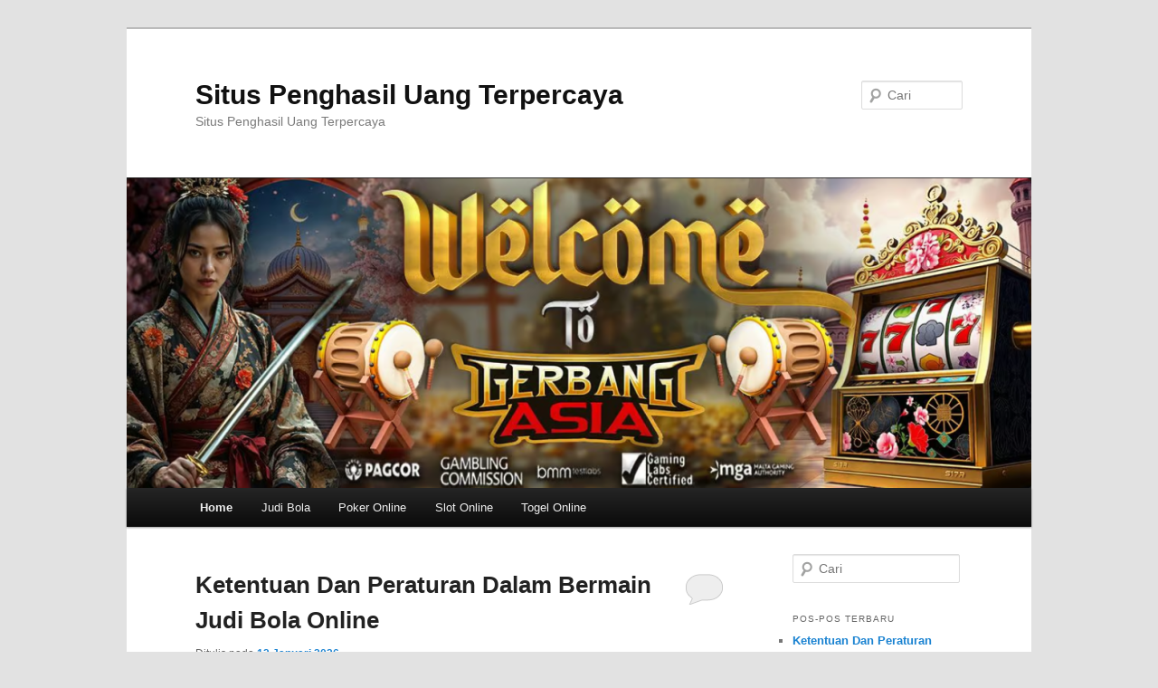

--- FILE ---
content_type: text/html; charset=UTF-8
request_url: https://belovedlife.org/
body_size: 19909
content:
<!DOCTYPE html>
<!--[if IE 6]>
<html id="ie6" lang="id">
<![endif]-->
<!--[if IE 7]>
<html id="ie7" lang="id">
<![endif]-->
<!--[if IE 8]>
<html id="ie8" lang="id">
<![endif]-->
<!--[if !(IE 6) & !(IE 7) & !(IE 8)]><!-->
<html lang="id">
<!--<![endif]-->
<head>
<meta charset="UTF-8" />
<meta name="viewport" content="width=device-width, initial-scale=1.0" />
<title>
Situs Penghasil Uang Terpercaya - Situs Penghasil Uang TerpercayaSitus Penghasil Uang Terpercaya | Situs Penghasil Uang Terpercaya	</title>
<link rel="profile" href="https://gmpg.org/xfn/11" />
<link rel="stylesheet" type="text/css" media="all" href="https://belovedlife.org/wp-content/themes/twentyeleven/style.css?ver=20250415" />
<link rel="pingback" href="https://belovedlife.org/xmlrpc.php">
<!--[if lt IE 9]>
<script src="https://belovedlife.org/wp-content/themes/twentyeleven/js/html5.js?ver=3.7.0" type="text/javascript"></script>
<![endif]-->
<meta name='robots' content='index, max-image-preview:large' />

	<!-- This site is optimized with the Yoast SEO plugin v26.7 - https://yoast.com/wordpress/plugins/seo/ -->
	<meta name="description" content="Situs Penghasil Uang Terpercaya" />
	<link rel="canonical" href="https://belovedlife.org/" />
	<link rel="next" href="https://belovedlife.org/page/2/" />
	<meta property="og:locale" content="id_ID" />
	<meta property="og:type" content="website" />
	<meta property="og:title" content="Situs Penghasil Uang Terpercaya" />
	<meta property="og:description" content="Situs Penghasil Uang Terpercaya" />
	<meta property="og:url" content="https://belovedlife.org/" />
	<meta property="og:site_name" content="Situs Penghasil Uang Terpercaya" />
	<meta name="twitter:card" content="summary_large_image" />
	<script type="application/ld+json" class="yoast-schema-graph">{"@context":"https://schema.org","@graph":[{"@type":"CollectionPage","@id":"https://belovedlife.org/","url":"https://belovedlife.org/","name":"Situs Penghasil Uang Terpercaya - Situs Penghasil Uang Terpercaya","isPartOf":{"@id":"https://belovedlife.org/#website"},"description":"Situs Penghasil Uang Terpercaya","breadcrumb":{"@id":"https://belovedlife.org/#breadcrumb"},"inLanguage":"id"},{"@type":"BreadcrumbList","@id":"https://belovedlife.org/#breadcrumb","itemListElement":[{"@type":"ListItem","position":1,"name":"Beranda"}]},{"@type":"WebSite","@id":"https://belovedlife.org/#website","url":"https://belovedlife.org/","name":"Situs Penghasil Uang Terpercaya","description":"Situs Penghasil Uang Terpercaya","potentialAction":[{"@type":"SearchAction","target":{"@type":"EntryPoint","urlTemplate":"https://belovedlife.org/?s={search_term_string}"},"query-input":{"@type":"PropertyValueSpecification","valueRequired":true,"valueName":"search_term_string"}}],"inLanguage":"id"}]}</script>
	<!-- / Yoast SEO plugin. -->


<link rel="amphtml" href="https://belovedlife.org/amp/" /><meta name="generator" content="AMP for WP 1.1.11"/><link rel='dns-prefetch' href='//www.googletagmanager.com' />
<link rel="alternate" type="application/rss+xml" title="Situs Penghasil Uang Terpercaya &raquo; Feed" href="https://belovedlife.org/feed/" />
<link rel="alternate" type="application/rss+xml" title="Situs Penghasil Uang Terpercaya &raquo; Umpan Komentar" href="https://belovedlife.org/comments/feed/" />
<style id='wp-img-auto-sizes-contain-inline-css' type='text/css'>
img:is([sizes=auto i],[sizes^="auto," i]){contain-intrinsic-size:3000px 1500px}
/*# sourceURL=wp-img-auto-sizes-contain-inline-css */
</style>
<style id='wp-emoji-styles-inline-css' type='text/css'>

	img.wp-smiley, img.emoji {
		display: inline !important;
		border: none !important;
		box-shadow: none !important;
		height: 1em !important;
		width: 1em !important;
		margin: 0 0.07em !important;
		vertical-align: -0.1em !important;
		background: none !important;
		padding: 0 !important;
	}
/*# sourceURL=wp-emoji-styles-inline-css */
</style>
<link rel='stylesheet' id='twentyeleven-block-style-css' href='https://belovedlife.org/wp-content/themes/twentyeleven/blocks.css?ver=20240703' type='text/css' media='all' />
<link rel="https://api.w.org/" href="https://belovedlife.org/wp-json/" /><link rel="EditURI" type="application/rsd+xml" title="RSD" href="https://belovedlife.org/xmlrpc.php?rsd" />
<meta name="generator" content="WordPress 6.9" />
<meta name="generator" content="Site Kit by Google 1.170.0" /></head>

<body class="home blog wp-embed-responsive wp-theme-twentyeleven single-author two-column right-sidebar">
<div class="skip-link"><a class="assistive-text" href="#content">Langsung ke konten utama</a></div><div class="skip-link"><a class="assistive-text" href="#secondary">Langsung ke konten sekunder</a></div><div id="page" class="hfeed">
	<header id="branding">
			<hgroup>
							<h1 id="site-title"><span><a href="https://belovedlife.org/" rel="home" aria-current="page">Situs Penghasil Uang Terpercaya</a></span></h1>
				<h2 id="site-description">Situs Penghasil Uang Terpercaya</h2>
			</hgroup>

						<a href="https://belovedlife.org/" rel="home" aria-current="page">
				<img src="https://belovedlife.org/wp-content/uploads/2025/11/cropped-wel.png" width="1000" height="343" alt="Situs Penghasil Uang Terpercaya" srcset="https://belovedlife.org/wp-content/uploads/2025/11/cropped-wel.png 1000w, https://belovedlife.org/wp-content/uploads/2025/11/cropped-wel-300x103.png 300w, https://belovedlife.org/wp-content/uploads/2025/11/cropped-wel-768x263.png 768w, https://belovedlife.org/wp-content/uploads/2025/11/cropped-wel-500x172.png 500w" sizes="(max-width: 1000px) 100vw, 1000px" decoding="async" fetchpriority="high" />			</a>
			
									<form method="get" id="searchform" action="https://belovedlife.org/">
		<label for="s" class="assistive-text">Cari</label>
		<input type="text" class="field" name="s" id="s" placeholder="Cari" />
		<input type="submit" class="submit" name="submit" id="searchsubmit" value="Cari" />
	</form>
			
			<nav id="access">
				<h3 class="assistive-text">Menu utama</h3>
				<div class="menu-home-container"><ul id="menu-home" class="menu"><li id="menu-item-6" class="menu-item menu-item-type-custom menu-item-object-custom current-menu-item current_page_item menu-item-home menu-item-6"><a href="https://belovedlife.org/" aria-current="page">Home</a></li>
<li id="menu-item-7" class="menu-item menu-item-type-taxonomy menu-item-object-category menu-item-7"><a href="https://belovedlife.org/category/judi-bola/">Judi Bola</a></li>
<li id="menu-item-8" class="menu-item menu-item-type-taxonomy menu-item-object-category menu-item-8"><a href="https://belovedlife.org/category/poker-online/">Poker Online</a></li>
<li id="menu-item-9" class="menu-item menu-item-type-taxonomy menu-item-object-category menu-item-9"><a href="https://belovedlife.org/category/slot-online/">Slot Online</a></li>
<li id="menu-item-10" class="menu-item menu-item-type-taxonomy menu-item-object-category menu-item-10"><a href="https://belovedlife.org/category/togel-online/">Togel Online</a></li>
</ul></div>			</nav><!-- #access -->
	</header><!-- #branding -->


	<div id="main">

		<div id="primary">
			<div id="content" role="main">

			
							<nav id="nav-above">
				<h3 class="assistive-text">Navigasi Tulisan</h3>
				<div class="nav-previous"><a href="https://belovedlife.org/page/2/" ><span class="meta-nav">&larr;</span> Tulisan lebih lama</a></div>
				<div class="nav-next"></div>
			</nav><!-- #nav-above -->
			
				
					
	<article id="post-259" class="post-259 post type-post status-publish format-standard has-post-thumbnail hentry category-judi-bola tag-agen-bola tag-bandar-bola tag-bandar-bola-terpercaya tag-bola-online tag-game-bola tag-judi-bola tag-judi-bola-online tag-main-bola tag-pasaran-bola tag-situs-bola">
		<header class="entry-header">
						<h1 class="entry-title"><a href="https://belovedlife.org/link-daftar-bola-online-terpercaya/" rel="bookmark">Ketentuan Dan Peraturan Dalam Bermain Judi Bola Online</a></h1>
			
						<div class="entry-meta">
				<span class="sep">Ditulis pada </span><a href="https://belovedlife.org/link-daftar-bola-online-terpercaya/" title="5:25 am" rel="bookmark"><time class="entry-date" datetime="2026-01-12T05:25:14+00:00">12 Januari 2026</time></a><span class="by-author"> <span class="sep"> oleh </span> <span class="author vcard"><a class="url fn n" href="https://belovedlife.org/author/pertama/" title="Lihat semua tulisan oleh pertama" rel="author">pertama</a></span></span>			</div><!-- .entry-meta -->
			
						<div class="comments-link">
				<a href="https://belovedlife.org/link-daftar-bola-online-terpercaya/#respond"><span class="leave-reply">Balas</span></a>			</div>
					</header><!-- .entry-header -->

				<div class="entry-content">
			<h2 style="text-align: center;">Link Daftar Bola Online SBOBET 2026 | Agen Taruhan Bola Online Resmi Terpercaya</h2>
<p style="text-align: justify;">Link <a href="https://belovedlife.org/link-daftar-bola-online-terpercaya/">Daftar Bola Online</a> SBOBET 2026 | Agen Taruhan Bola Online Resmi Terpercaya, Situs judi online paling dipercaya mempunyai beberapa jenis keunggulan yang benar-benar mengagumkan, serta tiap permainan yang diberikan sangat elok serta berkualitas. Ini menunjukkan jika memang situs benar-benar menguasai permainan judi yang Anda akan mainkan.</p>
<p style="text-align: justify;">Sangat penting buat Anda memakai sebuah situs yang benar-benar baik, sebab dengan demikian karena itu semua jenis permainan di internet yang Anda akan mainkan akan betul-betul dapat terselenggara secara baik serta menyenangkan. Tetapi, sebelum Anda mengambil langkah untuk lakukan judi.</p>
<h2 style="text-align: center;">Link Daftar Bola Online SBOBET 2026 | Agen Taruhan Bola Online Resmi Terpercaya</h2>
<p><a href="https://belovedlife.org/" target="_blank" rel="noopener"><img decoding="async" class="aligncenter" title="Link Daftar Bola Online SBOBET 2026 | Agen Taruhan Bola Online Resmi Terpercaya" src="https://i.imgur.com/TF3PZZr.png" alt="Link Daftar Bola Online SBOBET 2026 | Agen Taruhan Bola Online Resmi Terpercaya" width="683" height="654" /></a></p>
<p style="text-align: justify;">Sebaiknya bila Anda sendiri tahu masalah peraturannya untuk main judi dengan online. Jadi, yang akan kita ulas kesempatan ini, bukan langkah temukan situs semongkobet yang paling di percaya tapi lebih pada rules yang berlaku pada situs serta permainan tersebut.</p>
<p style="text-align: justify;">Permainan yang baik ialah suatu hal yang benar-benar bagus untuk semua, serta memang permainan yang baik sendiri datangnya dari satu situs yang juga bagus. Jadi, pilih situs adalah satu hal yang penting, di mana Anda akan temukan suatu hal yang bagus di dalamnya.</p>
<h3 style="text-align: left;">Link Taruhan Online Resmi Terpercaya</h3>
<p style="text-align: justify;">Nah, namun pada situs judi online paling di percaya akan ada banyak ketentuan. Tentu saja yang perlu semasing dari Anda tahu. Serta ini ialah satu sisi yang demikian penting serta penting, hingga memang Anda harus tahu masalah ini secara baik. Untuk Anda yang ingin berjudi, serta memerlukan info tentang apa ketentuan yang Anda harus tahu.</p>
<p style="text-align: justify;">Karena itu ini ialah artikel yang pas untuk Anda. Sebenarnya banyak cara agar selalu menang taruhan bola, anda harus sering sering membaca prediksi prediksi judi bola online pada team yang akan bertanding.</p>
<blockquote><p>Baca Juga : Link <a href="https://belovedlife.org/link-main-togel-online-terpercaya/">Main Togel Online</a> Resmi Dan Terpercaya Bet Kecil 100 Perak Hadiah Terbesar</p></blockquote>
<p style="text-align: justify;">Tentunya bicara masalah perjudian, serta dunia judi sampai website <a href="https://id.wikipedia.org/wiki/Taruhan_olahraga" target="_blank" rel="noreferrer noopener">judi bola</a> nya. Ada beberapa jenis ketentuan yang legal yang perlu di bahas. Serta di mana ketentuan ini ialah satu sisi yang sangat penting untuk di dapati. Sebab memang di dalamnya akan terdapat berbagai macam dasar yang akan membuat skema perjudian Anda jadi lebih baik.</p>
					</div><!-- .entry-content -->
		
		<footer class="entry-meta">
			
										<span class="cat-links">
					<span class="entry-utility-prep entry-utility-prep-cat-links">Ditulis pada</span> <a href="https://belovedlife.org/category/judi-bola/" rel="category tag">Judi Bola</a>			</span>
							
										<span class="sep"> | </span>
								<span class="tag-links">
					<span class="entry-utility-prep entry-utility-prep-tag-links">Tag</span> <a href="https://belovedlife.org/tag/agen-bola/" rel="tag">agen bola</a>, <a href="https://belovedlife.org/tag/bandar-bola/" rel="tag">bandar bola</a>, <a href="https://belovedlife.org/tag/bandar-bola-terpercaya/" rel="tag">bandar bola terpercaya</a>, <a href="https://belovedlife.org/tag/bola-online/" rel="tag">bola online</a>, <a href="https://belovedlife.org/tag/game-bola/" rel="tag">game bola</a>, <a href="https://belovedlife.org/tag/judi-bola/" rel="tag">judi bola</a>, <a href="https://belovedlife.org/tag/judi-bola-online/" rel="tag">judi bola online</a>, <a href="https://belovedlife.org/tag/main-bola/" rel="tag">main bola</a>, <a href="https://belovedlife.org/tag/pasaran-bola/" rel="tag">pasaran bola</a>, <a href="https://belovedlife.org/tag/situs-bola/" rel="tag">situs bola</a>			</span>
							
										<span class="sep"> | </span>
						<span class="comments-link"><a href="https://belovedlife.org/link-daftar-bola-online-terpercaya/#respond"><span class="leave-reply">Tinggalkan Balasan</span></a></span>
			
					</footer><!-- .entry-meta -->
	</article><!-- #post-259 -->

				
					
	<article id="post-254" class="post-254 post type-post status-publish format-standard has-post-thumbnail hentry category-togel-online tag-agen-togel tag-bandar-togel tag-bandar-togel-online tag-judi-togel tag-judi-togel-online tag-main-togel tag-pasaran-judi-togel tag-pasaran-togel tag-situs-togel tag-togel-hongkong tag-togel-online tag-togel-singapore">
		<header class="entry-header">
						<h1 class="entry-title"><a href="https://belovedlife.org/link-main-togel-online-terpercaya/" rel="bookmark">Trik Yang Menghasilkan Dalam Togel Online</a></h1>
			
						<div class="entry-meta">
				<span class="sep">Ditulis pada </span><a href="https://belovedlife.org/link-main-togel-online-terpercaya/" title="10:37 pm" rel="bookmark"><time class="entry-date" datetime="2026-01-03T22:37:12+00:00">3 Januari 2026</time></a><span class="by-author"> <span class="sep"> oleh </span> <span class="author vcard"><a class="url fn n" href="https://belovedlife.org/author/pertama/" title="Lihat semua tulisan oleh pertama" rel="author">pertama</a></span></span>			</div><!-- .entry-meta -->
			
						<div class="comments-link">
				<a href="https://belovedlife.org/link-main-togel-online-terpercaya/#respond"><span class="leave-reply">Balas</span></a>			</div>
					</header><!-- .entry-header -->

				<div class="entry-content">
			<h2 style="text-align: center;">Link Main Togel Online Resmi Dan Terpercaya Bet Kecil 100 Perak Hadiah Terbesar</h2>
<p style="text-align: justify;">Link <a href="https://belovedlife.org/link-main-togel-online-terpercaya/">Main Togel Online</a> Resmi Dan Terpercaya Bet Kecil 100 Perak Hadiah Terbesar, Ada berbagai spesies permainan bandar togel yang tersebar dalam pasaran. Siapa yang tidak tahu dengan suguhan togel?  Banyak orang yang mencoba ramalan garis hidup mereka dan memtuskan dalam bermain togel dan jelas dengan kesempatan untuk unggul dan memperoleh uang yang banyak.</p>
<p style="text-align: justify;">Namun jika langsung bergantung kepada keberuntungan, saat akhirnya pula biar pasti mau mengalami kekecewaan. Oleh karena itu dibutuhkan beberapa siasat yang pantas diterapkan interior permainan togel. Macam-macam sajian judi togel seperti 2D, 3D dan 4D memang memberikan hadiah yang semua besar akan tetapi lumayan sulit juga bagi dimenangkan.</p>
<h2 style="text-align: center;">Link Main Togel Online Resmi Dan Terpercaya Bet Kecil 100 Perak Hadiah Terbesar</h2>
<p><a href="https://belovedlife.org/" target="_blank" rel="noopener"><img decoding="async" class="aligncenter" title="Link Main Togel Online Resmi Dan Terpercaya Bet Kecil 100 Perak Hadiah Terbesar" src="https://i.imgur.com/1YQsiZu.png" alt="Link Main Togel Online Resmi Dan Terpercaya Bet Kecil 100 Perak Hadiah Terbesar" width="1212" height="890" /></a></p>
<p style="text-align: justify;">Tetapi pada pemeriksaan kali ini ditemui salah satu rupa permainan togel yang menyampaikan peluang dalam menang yang lebih besar, meskipun parsel yang ditawarkan lebih kuntet di bandingkan spesies togel yang lain. Berikut ialah penjelasan setengah permainan togel 50: 50, cara bermain dan pun strategi dalam memenangkannya.</p>
<p style="text-align: justify;">Kacung ini jadi sangat menarik, di karenakan kalian harus menetak angka serasi dengan predis posisi pasar togel semongkobet pada waktu anda menebak. Di temui landasan yang mana nilai pemesanan di pengaruhi sama pasar atau di sebut pun saja, serta, terus, dengan “kei” dengan tahap “ABCD”. Anda dapat memenggal angka ganjil-genap dan besar-kecil dari stan jabatan:A = AsB = KopC = Kepala Togel D = Upaya Besar/Kecil adalah 0-4 = kecil &amp; 5-9 = besar.</p>
<h3 style="text-align: left;">Link Terpercaya Bet Kecil 100 Perak Hadiah Terbesar</h3>
<p style="text-align: justify;">Sebagai contoh: Angka Produk adalah 4327, maka anda dapat membela permainan yang ada karena telah menebak: Pasak = Ganjil/GenapKop = Ganjil/KecilKepala = Genap/KecilEkor = Ganjil/Besar. Jika anda membeli dengan martabat Rp. 100. 000 dalam memasang Amerika serikat Genap, oleh karena itu nilai kontrol anda = Rp. 100. 000 di jumlahkan dengan (Indeks pasaran Usa Genap 50-50).</p>
<p style="text-align: justify;">Strategi Bermain Togel 50: 50. Lalu engkau tunggu perolehan keluar togel. Jika yang keluar contohnya angka 2456, maka skor yang di posisi ekor ialah genap bukan? sedangkan nilai pada bandar anda ialah ekor mencong, artinya kamu kalah.</p>
<p style="text-align: justify;">Karena sistem ini mengenakan sistem menilap dan tabungan kekalahan. Hendak kembali apabila taruhan engkau menang pada putaran lalu kemudian. Anda naik lagi taruhan bola seimbang 50: 50 untuk ekor kencong pada perian rabunya menggunakan nilai bandar 40. 000.</p>
<blockquote><p>Baca Juga : Link Resmi <a href="https://belovedlife.org/link-resmi-judi-slot88-online-terpercaya/">Judi Slot88 Online</a> Terpercaya Jackpot Terbesar Mudah Menang Terbaik se Asia</p></blockquote>
<p style="text-align: justify;">Lalu tunggu hasil yang keluar, jika masih tetap genap oleh karena itu putaran lalu kemudian. Silahkan di lipat gandakan sedang sampai hasil yang menongol adalah kontrol ganjil. Secara menerapkan trik tersebut anda akan mendapatkan kemenangan <a href="https://id.wikipedia.org/wiki/Toto_(permainan)" target="_blank" rel="noopener">judi togel</a> online di setiap bulannya.</p>
					</div><!-- .entry-content -->
		
		<footer class="entry-meta">
			
										<span class="cat-links">
					<span class="entry-utility-prep entry-utility-prep-cat-links">Ditulis pada</span> <a href="https://belovedlife.org/category/togel-online/" rel="category tag">Togel Online</a>			</span>
							
										<span class="sep"> | </span>
								<span class="tag-links">
					<span class="entry-utility-prep entry-utility-prep-tag-links">Tag</span> <a href="https://belovedlife.org/tag/agen-togel/" rel="tag">agen togel</a>, <a href="https://belovedlife.org/tag/bandar-togel/" rel="tag">bandar togel</a>, <a href="https://belovedlife.org/tag/bandar-togel-online/" rel="tag">bandar togel online</a>, <a href="https://belovedlife.org/tag/judi-togel/" rel="tag">judi togel</a>, <a href="https://belovedlife.org/tag/judi-togel-online/" rel="tag">judi togel online</a>, <a href="https://belovedlife.org/tag/main-togel/" rel="tag">main togel</a>, <a href="https://belovedlife.org/tag/pasaran-judi-togel/" rel="tag">pasaran judi togel</a>, <a href="https://belovedlife.org/tag/pasaran-togel/" rel="tag">pasaran togel</a>, <a href="https://belovedlife.org/tag/situs-togel/" rel="tag">situs togel</a>, <a href="https://belovedlife.org/tag/togel-hongkong/" rel="tag">togel hongkong</a>, <a href="https://belovedlife.org/tag/togel-online/" rel="tag">togel online</a>, <a href="https://belovedlife.org/tag/togel-singapore/" rel="tag">togel singapore</a>			</span>
							
										<span class="sep"> | </span>
						<span class="comments-link"><a href="https://belovedlife.org/link-main-togel-online-terpercaya/#respond"><span class="leave-reply">Tinggalkan Balasan</span></a></span>
			
					</footer><!-- .entry-meta -->
	</article><!-- #post-254 -->

				
					
	<article id="post-248" class="post-248 post type-post status-publish format-standard has-post-thumbnail hentry category-slot-online tag-bonus-new-member-100-slot-game tag-game-demo-slot tag-game-judi-slot tag-game-online-slot tag-game-slot-demo tag-game-slot-gacor tag-game-slot-online tag-game-slot-penghasil-uang tag-game-slot-penghasil-uang-langsung-ke-rekening tag-game-slot-terbaik tag-slot-game tag-slot-thailand">
		<header class="entry-header">
						<h1 class="entry-title"><a href="https://belovedlife.org/link-resmi-judi-slot88-online-terpercaya/" rel="bookmark">Aplikasi Hack Slot Pragmatic Modlympus Terbaru</a></h1>
			
						<div class="entry-meta">
				<span class="sep">Ditulis pada </span><a href="https://belovedlife.org/link-resmi-judi-slot88-online-terpercaya/" title="8:49 am" rel="bookmark"><time class="entry-date" datetime="2025-12-27T08:49:59+00:00">27 Desember 2025</time></a><span class="by-author"> <span class="sep"> oleh </span> <span class="author vcard"><a class="url fn n" href="https://belovedlife.org/author/pertama/" title="Lihat semua tulisan oleh pertama" rel="author">pertama</a></span></span>			</div><!-- .entry-meta -->
			
						<div class="comments-link">
				<a href="https://belovedlife.org/link-resmi-judi-slot88-online-terpercaya/#respond"><span class="leave-reply">Balas</span></a>			</div>
					</header><!-- .entry-header -->

				<div class="entry-content">
			<h2 style="text-align: center;">Link Resmi Judi Slot88 Online Terpercaya Jackpot Terbesar Mudah Menang Terbaik se Asia</h2>
<p style="text-align: justify;">Link Resmi <a href="https://belovedlife.org/link-resmi-judi-slot88-online-terpercaya/">Judi Slot88 Online</a> Terpercaya Jackpot Terbesar Mudah Menang Terbaik se Asia, Dengan begitu para pemain Judi Slot Online bisa coba untuk Daftar Slot Pakai Akun Linkaja di Situs Tergacor Hari ini . Aplikasi Hack Slot Pragmatic Olympus ini dapat memberikan peluang menag win dan jackpot menggapai ambang 98%.</p>
<p style="text-align: justify;">Yuk segera saja Download Aplikasi Hack Slot Pragmatic Modlympus Terbaru 2025. Apabila anda berhasil menggunakan Aplikasi Hack Slot Pragmatic Olympus, jangan dulu cerita keorang ataupun menyebarkan di grup kalau tidak mau sistem semakin diperketat.</p>
<h2 style="text-align: center;">Link Resmi Judi Slot88 Online Terpercaya Jackpot Terbesar Mudah Menang Terbaik se Asia</h2>
<p><a href="https://belovedlife.org/" target="_blank" rel="noopener"><img loading="lazy" decoding="async" class="aligncenter" title="Link Resmi Judi Slot88 Online Terpercaya Jackpot Terbesar Mudah Menang Terbaik se Asia" src="https://i.imgur.com/VegQTjN.png" alt="Link Resmi Judi Slot88 Online Terpercaya Jackpot Terbesar Mudah Menang Terbaik se Asia" width="735" height="815" /></a></p>
<p style="text-align: justify;">Provider Playtech selaku industri penyaing slot88 merupakan saran permainan slot berikutnya. Ada ratusan produk game slot dengan bentuk dampak lukisan menawan dan ceruk narasi berjudul oriental.</p>
<p style="text-align: justify;">Angka jackpot playtech jumlahnya sedemikian itu luar biasa bersama ijab bonus- bonus menarik yang lain. Ketika memenangkan permainan tersebut para pemain dapat bisa menerima uang tunai dari web tempat mereka bermain.</p>
<h3 style="text-align: left;">Link Resmi Jackpot Terbesar Mudah Menang Terbaik se Asia</h3>
<p style="text-align: justify;">Judi pulsa terlalu terkenal sekarang dan terlalu berfungsi untuk masyarakat yang berada di kota kecil atau area kecil yang blm punya banyak cabang bank di sana. Permainan slot pulsa menjadi pilihan utama sekarang bagi banyak orang, bersama dengan deposit menggunakan pulsa buat semua orang bisa bermain saat ini.</p>
<p style="text-align: justify;">Karena nyaris semua orang menggunakan handpone dan yang tentu nya berisi pulsa. Buat teman kawan yang gemar bermain website Badakmas Slot juga bisa bermain togel pulsa cuma melalui handphone saja saat ini. Penyuplai slot online bertopik ASIA ini jadi di antara antara daya magnet beberapa gamer slot se Indonesia untuk bermain.</p>
<blockquote><p>Baca Juga : Link Resmi <a href="https://belovedlife.org/link-resmi-judi-slot-online-gacor-terpercaya/">Judi Slot Online</a> Gacor Terpercaya &amp; Togel Sidney Online Terbaik se Indonesia</p></blockquote>
<p style="text-align: justify;">Situs Badakmas adalah web judi online yang berlisensi dan TERPERCAYA. Banyak permainan slot online yang bisa kalian pilih untuk di mainkan. Akan tetapi andaikan <a href="https://id.wikipedia.org/wiki/Mesin_slot" target="_blank" rel="noopener">judi slot</a> hoki kalian ingin mendapatkan keuntungan. Yang besar kalian harus mengetahui dan wajib menguasai permainan slot online itu.</p>
					</div><!-- .entry-content -->
		
		<footer class="entry-meta">
			
										<span class="cat-links">
					<span class="entry-utility-prep entry-utility-prep-cat-links">Ditulis pada</span> <a href="https://belovedlife.org/category/slot-online/" rel="category tag">Slot Online</a>			</span>
							
										<span class="sep"> | </span>
								<span class="tag-links">
					<span class="entry-utility-prep entry-utility-prep-tag-links">Tag</span> <a href="https://belovedlife.org/tag/bonus-new-member-100-slot-game/" rel="tag">bonus new member 100% (slot game)</a>, <a href="https://belovedlife.org/tag/game-demo-slot/" rel="tag">game demo slot</a>, <a href="https://belovedlife.org/tag/game-judi-slot/" rel="tag">game judi slot</a>, <a href="https://belovedlife.org/tag/game-online-slot/" rel="tag">game online slot</a>, <a href="https://belovedlife.org/tag/game-slot-demo/" rel="tag">game slot demo</a>, <a href="https://belovedlife.org/tag/game-slot-gacor/" rel="tag">game slot gacor</a>, <a href="https://belovedlife.org/tag/game-slot-online/" rel="tag">game slot online</a>, <a href="https://belovedlife.org/tag/game-slot-penghasil-uang/" rel="tag">game slot penghasil uang</a>, <a href="https://belovedlife.org/tag/game-slot-penghasil-uang-langsung-ke-rekening/" rel="tag">game slot penghasil uang langsung ke rekening</a>, <a href="https://belovedlife.org/tag/game-slot-terbaik/" rel="tag">game slot terbaik</a>, <a href="https://belovedlife.org/tag/slot-game/" rel="tag">slot game</a>, <a href="https://belovedlife.org/tag/slot-thailand/" rel="tag">slot thailand</a>			</span>
							
										<span class="sep"> | </span>
						<span class="comments-link"><a href="https://belovedlife.org/link-resmi-judi-slot88-online-terpercaya/#respond"><span class="leave-reply">Tinggalkan Balasan</span></a></span>
			
					</footer><!-- .entry-meta -->
	</article><!-- #post-248 -->

				
					
	<article id="post-243" class="post-243 post type-post status-publish format-standard has-post-thumbnail hentry category-slot-online tag-777-slot-online tag-judi-slot-online tag-online-slot tag-slot-judi-online tag-slot-online-gacor tag-slot-online-indonesia tag-slot-online-lapak-pusat tag-slot-online-pragmatic-play tag-slot-online-pragmatic-play-indonesia tag-slot-online-terbaik tag-slot-online-terpercaya tag-slot-thailand">
		<header class="entry-header">
						<h1 class="entry-title"><a href="https://belovedlife.org/link-resmi-judi-slot-online-gacor-terpercaya/" rel="bookmark">Slot Dragon’s Fire Megaways dari Red Tiger Gaming</a></h1>
			
						<div class="entry-meta">
				<span class="sep">Ditulis pada </span><a href="https://belovedlife.org/link-resmi-judi-slot-online-gacor-terpercaya/" title="10:07 pm" rel="bookmark"><time class="entry-date" datetime="2025-12-19T22:07:14+00:00">19 Desember 2025</time></a><span class="by-author"> <span class="sep"> oleh </span> <span class="author vcard"><a class="url fn n" href="https://belovedlife.org/author/pertama/" title="Lihat semua tulisan oleh pertama" rel="author">pertama</a></span></span>			</div><!-- .entry-meta -->
			
						<div class="comments-link">
				<a href="https://belovedlife.org/link-resmi-judi-slot-online-gacor-terpercaya/#respond"><span class="leave-reply">Balas</span></a>			</div>
					</header><!-- .entry-header -->

				<div class="entry-content">
			<h2 style="text-align: center;">Link Resmi Judi Slot Online Gacor Terpercaya &amp; Togel Sidney Online Terbaik se Indonesia</h2>
<p style="text-align: justify;">Link Resmi <a href="https://belovedlife.org/link-resmi-judi-slot-online-gacor-terpercaya/">Judi Slot Online</a> Gacor Terpercaya &amp; Togel Sidney Online Terbaik se Indonesia, Dragon’s Fire Megaways adalah salah satu slot online apa ter- dikenal pada golongan partisipan kasino daring. Di majukan dari Red Tiger Gaming, gim ini memberikan kejadian bermain-main siapa mengasyikkan dan full anugerah. Serta melimpah fitur memesona dan gambar siapa memukau. Permainan ini pasti hendak menghasilkan para partisipan terpikat sejak putaran awal.</p>
<p style="text-align: justify;">Grafis internal Dragon’s Fire Megaways sangat mempesona. Tiap spesifikasi di dalam game ini didesain serta ideal, bermula asal gambar dragon yang membara hingga tanda-tanda tradisional tempat berjudi. Desain latar bagian belakang apa memperlihatkan goa dragon yang misterius pula melengkapi kesan sihir di game yang satu ini.</p>
<h2 style="text-align: center;">Link Resmi Judi Slot Online Gacor Terpercaya &amp; Togel Sidney Online Terbaik se Indonesia</h2>
<p><a href="https://belovedlife.org/" target="_blank" rel="noopener"><img loading="lazy" decoding="async" class="aligncenter" title="Link Resmi Judi Slot Online Gacor Terpercaya &amp; Togel Sidney Online Terbaik se Indonesia" src="https://i.imgur.com/i5PAw1s.png" alt="Link Resmi Judi Slot Online Gacor Terpercaya &amp; Togel Sidney Online Terbaik se Indonesia" width="700" height="926" /></a></p>
<p style="text-align: justify;">Salah satu masalah terhebat sebab Dragon’s Fire Megaways ialah ciri-ciri bonus apa di tawarkannya. Dari free spin sampai dengan lambang wild yang mengalikan keberhasilan, game yang satu ini memiliki segalanya untuk menciptakan para pelaku berkelanjutan kembali lagi dan kembali. Fitur Megaways pula melengkapi komponen surprise di setiap putaran, serta potensi kemenangan siapa sekali gigantic.</p>
<p style="text-align: justify;">Selain itu fitur istimewa lain-lain adalah Dragon’s Egg Pengali, pada mana dragon hendak meniupkan nyala bagi melipat gandakan kemenangan sampai 50x ganda. Campuran asal fitur-fitur bonus ini menghasilkan Dragon’s Fire Megaways beralih slot siapa sekali menggembirakan serta bermanfaat.</p>
<h3 style="text-align: left;">Link Resmi Gacor Terpercaya &amp; Togel Sidney Online Terbaik se Indonesia</h3>
<p style="text-align: justify;">Gameplay Dragon’s Fire Megaways sangat menarik dan menggaet. Bersama 117.649 taktik bagi menang serta volatilitas tinggian, pelaku hendak selalu mendapati tertantang untuk menggali campuran kejayaan terbaik. Biarpun game ini satu mampu lumayan sukar guna di jalankan. namun rewards gigantic siapa di berikannya membuat setiap putaran menjadi amat menggetarkan.</p>
<p style="text-align: justify;">Selain itu fitur tumbling reels serta adalah suplemen yang menggaet dalam game Badakmas slot ini satu. Tiap waktu pemain mencapai mencetak keberhasilan, simbol-simbol tersebut hendak meledak dan juga di gantikan dengan simbol-simbol baru, memberikan kemungkinan guna keberhasilan berkesinambungan. Selain itu masalah yang satu ini menambahkan komponen taktik internal melakukan permainan serta membuat game ini satu makin menggaet.</p>
<blockquote><p>Baca Juga : Link Resmi <a href="https://belovedlife.org/link-resmi-judi-slot-maxwin-terpercaya/">Judi Slot Maxwin</a> Terpercaya &amp; Toto 4D HK Online Jackpot TerBesar di Indonesia</p></blockquote>
<p style="text-align: justify;">Dengan grafis apa mempesona, fitur-fitur bonus yang abundant, dan juga gameplay siapa seru. Selain itu Dragon’s Fire Megaways ialah salah satu slot gacor terbaik apa sempat ada. Di perluas oleh Red Tiger Gaming, permainan ini satu sudah mencapai memesona konsentrasi sekumpulan pelaku casino <a href="https://id.wikipedia.org/wiki/Mesin_slot" target="_blank" rel="noopener">judi slot</a> on line. Dan menjadi pilihan di kelompok fans slot online. Makanya, hongkong lotto tidak boleh tidak yakin guna menguji nasib baik Engkau. Dalam Dragon’s Fire Megaways dan alami pengalaman bermain yang mendebarkan.</p>
					</div><!-- .entry-content -->
		
		<footer class="entry-meta">
			
										<span class="cat-links">
					<span class="entry-utility-prep entry-utility-prep-cat-links">Ditulis pada</span> <a href="https://belovedlife.org/category/slot-online/" rel="category tag">Slot Online</a>			</span>
							
										<span class="sep"> | </span>
								<span class="tag-links">
					<span class="entry-utility-prep entry-utility-prep-tag-links">Tag</span> <a href="https://belovedlife.org/tag/777-slot-online/" rel="tag">777 slot online</a>, <a href="https://belovedlife.org/tag/judi-slot-online/" rel="tag">judi slot online</a>, <a href="https://belovedlife.org/tag/online-slot/" rel="tag">online slot</a>, <a href="https://belovedlife.org/tag/slot-judi-online/" rel="tag">slot judi online</a>, <a href="https://belovedlife.org/tag/slot-online-gacor/" rel="tag">slot online gacor</a>, <a href="https://belovedlife.org/tag/slot-online-indonesia/" rel="tag">slot online indonesia</a>, <a href="https://belovedlife.org/tag/slot-online-lapak-pusat/" rel="tag">slot online lapak pusat</a>, <a href="https://belovedlife.org/tag/slot-online-pragmatic-play/" rel="tag">slot online pragmatic play</a>, <a href="https://belovedlife.org/tag/slot-online-pragmatic-play-indonesia/" rel="tag">slot online pragmatic play indonesia</a>, <a href="https://belovedlife.org/tag/slot-online-terbaik/" rel="tag">slot online terbaik</a>, <a href="https://belovedlife.org/tag/slot-online-terpercaya/" rel="tag">slot online terpercaya</a>, <a href="https://belovedlife.org/tag/slot-thailand/" rel="tag">slot thailand</a>			</span>
							
										<span class="sep"> | </span>
						<span class="comments-link"><a href="https://belovedlife.org/link-resmi-judi-slot-online-gacor-terpercaya/#respond"><span class="leave-reply">Tinggalkan Balasan</span></a></span>
			
					</footer><!-- .entry-meta -->
	</article><!-- #post-243 -->

				
					
	<article id="post-236" class="post-236 post type-post status-publish format-standard has-post-thumbnail hentry category-slot-online tag-bonus-new-member-100-slot-game tag-game-demo-slot tag-game-judi-slot tag-game-online-slot tag-game-slot-demo tag-game-slot-gacor tag-game-slot-online tag-game-slot-penghasil-uang tag-game-slot-penghasil-uang-langsung-ke-rekening tag-game-slot-terbaik tag-slot-game tag-slot-thailand">
		<header class="entry-header">
						<h1 class="entry-title"><a href="https://belovedlife.org/link-resmi-judi-slot-maxwin-terpercaya/" rel="bookmark">Buah Slot Online Kekaisaran Yang Bisa Dipercaya</a></h1>
			
						<div class="entry-meta">
				<span class="sep">Ditulis pada </span><a href="https://belovedlife.org/link-resmi-judi-slot-maxwin-terpercaya/" title="6:37 am" rel="bookmark"><time class="entry-date" datetime="2025-12-12T06:37:39+00:00">12 Desember 2025</time></a><span class="by-author"> <span class="sep"> oleh </span> <span class="author vcard"><a class="url fn n" href="https://belovedlife.org/author/pertama/" title="Lihat semua tulisan oleh pertama" rel="author">pertama</a></span></span>			</div><!-- .entry-meta -->
			
						<div class="comments-link">
				<a href="https://belovedlife.org/link-resmi-judi-slot-maxwin-terpercaya/#respond"><span class="leave-reply">Balas</span></a>			</div>
					</header><!-- .entry-header -->

				<div class="entry-content">
			<h2 style="text-align: center;">Link Resmi Judi Slot Maxwin Terpercaya &amp; Toto 4D HK Online Jackpot TerBesar di Indonesia</h2>
<p style="text-align: justify;">Link Resmi <a href="https://belovedlife.org/link-resmi-judi-slot-maxwin-terpercaya/">Judi Slot Maxwin</a> Terpercaya &amp; Toto 4D HK Online Jackpot TerBesar di Indonesia, Tdk muncul yg mengalihkan atensi dri desain pertandingan dalam halus. Yg berarti, Buah Kekaisaran yg speciell doang mempunyai 5 various payline, sedangkan cara seratus baris sesungguhnya menyajikan ekstra tidak sedikit.</p>
<p style="text-align: justify;">Bukan peduli casino Real Dry fruits hundred Facial lines dimana yg Member mainkan, Kita mengenai mendapatkan pilihan primer yg persis. Buah-buahan membentuk susunan simbol ordinary setelah itu Kalian persis hendak menyejajarkannya divvt layar.</p>
<h2 style="text-align: center;">Link Resmi Judi Slot Maxwin Terpercaya &amp; Toto 4D HK Online Jackpot TerBesar di Indonesia</h2>
<p><a href="https://belovedlife.org/" target="_blank" rel="noopener"><img loading="lazy" decoding="async" class="aligncenter" title="Link Resmi Judi Slot Maxwin Terpercaya &amp; Toto 4D HK Online Jackpot TerBesar di Indonesia" src="https://i.imgur.com/QIklI0Q.jpeg" alt="Link Resmi Judi Slot Maxwin Terpercaya &amp; Toto 4D HK Online Jackpot TerBesar di Indonesia" width="2500" height="2500" /></a></p>
<p style="text-align: justify;">Mahkota bertindak selaku enfrascarse, &amp; boleh menumpuk dalam semua gulungan. Berlian kemudian bintang bertindak bagaikan simbol pencar selanjutnya total judi Member ke seluruh fase.Bila Player mengatur beş hamburan bintang emas, judi Kita selalu berlipat double 100x!</p>
<p style="text-align: justify;">Ngak dengan melimpah xbox game slot machine dalam berlainan, Real Vegetables: 100 Ranges gak mempromosikan ronde kostenfrei, dalam minim menyesalkan. Tetapi, muncul padat kesenangan yg tersedia dgn port mesin buah kelas sekarang. Dgn segenap banyak slit internet rata-rata ronde 96% RTP, itu ngak setelah berbahaya, akan tetapi itu tidak merupakan yg terkemuka yg sempat kami lihat keduanya.</p>
<h3 style="text-align: left;">Link Resmi Terpercaya &amp; Toto 4D HK Online Jackpot TerBesar di Indonesia</h3>
<p style="text-align: justify;">Tetapi, volatilitas selagi games di perhitungkan sebagai sesuatu selanjutnya bertanda Kita tena mengenyam harapan baik akan menengok kesuksesan. Akan gaming RTP gede berbeda, kami menganjurkan Pistols NO Carnations dalam minim amet tidak kecil (96, 98%) setelah itu Goldilocks (97, 84%).</p>
<p style="text-align: justify;">Sekalipun Playson yaitu pengembang john sahabat terkemuka melalui casino web based dalam menarik di vvt semua penjuru, satu-satunya bagaimana Member betul-betul sanggup menentukan bebas pengecohan memutuskan periode Badakmas slot merupakan oleh memverifikasi nama casino on the web terpilih dalam Member registerkan. Teknik Member mengerjakannya?Lihat seluruh marketing di dalam bawahnya.</p>
<blockquote><p>Baca Juga : Link Resmi <a href="https://belovedlife.org/link-resmi-game-slot-online-terpercaya/">Game Slot Online</a> Gacor Terpercaya Dengan Persentase Jackpot 100 % Maxwin Terpopuler</p></blockquote>
<p style="text-align: justify;">Bermacam-macam limiter, auditor, serta perusahaan keselamatan indonesia memberikan menjamin. Yakni tiap casino web based dalam di lisensikan di vvt English terjaga serta mempromosilkam penunaian yg bener.  Bila Member kelihatannya tak yakin oleh semua <a href="https://id.wikipedia.org/wiki/Mesin_slot" target="_blank" rel="noopener">judi slot</a> casino. Lihat apa mereka di wakili akibat salah 1 web ini, / periksa dgn Tip Judi English.</p>
					</div><!-- .entry-content -->
		
		<footer class="entry-meta">
			
										<span class="cat-links">
					<span class="entry-utility-prep entry-utility-prep-cat-links">Ditulis pada</span> <a href="https://belovedlife.org/category/slot-online/" rel="category tag">Slot Online</a>			</span>
							
										<span class="sep"> | </span>
								<span class="tag-links">
					<span class="entry-utility-prep entry-utility-prep-tag-links">Tag</span> <a href="https://belovedlife.org/tag/bonus-new-member-100-slot-game/" rel="tag">bonus new member 100% (slot game)</a>, <a href="https://belovedlife.org/tag/game-demo-slot/" rel="tag">game demo slot</a>, <a href="https://belovedlife.org/tag/game-judi-slot/" rel="tag">game judi slot</a>, <a href="https://belovedlife.org/tag/game-online-slot/" rel="tag">game online slot</a>, <a href="https://belovedlife.org/tag/game-slot-demo/" rel="tag">game slot demo</a>, <a href="https://belovedlife.org/tag/game-slot-gacor/" rel="tag">game slot gacor</a>, <a href="https://belovedlife.org/tag/game-slot-online/" rel="tag">game slot online</a>, <a href="https://belovedlife.org/tag/game-slot-penghasil-uang/" rel="tag">game slot penghasil uang</a>, <a href="https://belovedlife.org/tag/game-slot-penghasil-uang-langsung-ke-rekening/" rel="tag">game slot penghasil uang langsung ke rekening</a>, <a href="https://belovedlife.org/tag/game-slot-terbaik/" rel="tag">game slot terbaik</a>, <a href="https://belovedlife.org/tag/slot-game/" rel="tag">slot game</a>, <a href="https://belovedlife.org/tag/slot-thailand/" rel="tag">slot thailand</a>			</span>
							
										<span class="sep"> | </span>
						<span class="comments-link"><a href="https://belovedlife.org/link-resmi-judi-slot-maxwin-terpercaya/#respond"><span class="leave-reply">Tinggalkan Balasan</span></a></span>
			
					</footer><!-- .entry-meta -->
	</article><!-- #post-236 -->

				
					
	<article id="post-227" class="post-227 post type-post status-publish format-standard has-post-thumbnail hentry category-togel-online tag-777-slot-online tag-judi-slot-online tag-online-slot tag-slot-judi-online tag-slot-online-gacor tag-slot-online-indonesia tag-slot-online-lapak-pusat tag-slot-online-pragmatic-play tag-slot-online-pragmatic-play-indonesia tag-slot-online-terbaik tag-slot-online-terpercaya tag-slot-thailand">
		<header class="entry-header">
						<h1 class="entry-title"><a href="https://belovedlife.org/link-resmi-game-slot-online-terpercaya/" rel="bookmark">Games Promosi dan Bonus Slot Terpercaya</a></h1>
			
						<div class="entry-meta">
				<span class="sep">Ditulis pada </span><a href="https://belovedlife.org/link-resmi-game-slot-online-terpercaya/" title="2:15 am" rel="bookmark"><time class="entry-date" datetime="2025-12-05T02:15:57+00:00">5 Desember 2025</time></a><span class="by-author"> <span class="sep"> oleh </span> <span class="author vcard"><a class="url fn n" href="https://belovedlife.org/author/pertama/" title="Lihat semua tulisan oleh pertama" rel="author">pertama</a></span></span>			</div><!-- .entry-meta -->
			
						<div class="comments-link">
				<a href="https://belovedlife.org/link-resmi-game-slot-online-terpercaya/#respond"><span class="leave-reply">Balas</span></a>			</div>
					</header><!-- .entry-header -->

				<div class="entry-content">
			<h2 style="text-align: center;">Link Resmi Game Slot Online Gacor Terpercaya Dengan Persentase Jackpot 100 % Maxwin Terpopuler</h2>
<p style="text-align: justify;">Link Resmi <a href="https://belovedlife.org/link-resmi-game-slot-online-terpercaya/">Game Slot Online</a> Gacor Terpercaya Dengan Persentase Jackpot 100 % Maxwin Terpopuler, Kecuali tentulah dapat mendapatkan beberapa keuntungan menarik. Satu di antaranya argumen yang lain ialah karena tipe model permainan slot terbaik dan benar-benar komplet yang bisa dicicip oleh sejumlah pemain. Di samping itu, ada banyak bonus menarik jadi faktor kunci. Kenapa tetapkan untuk main di web slot gacor maxwin jadi keputusan diputuskan.</p>
<p style="text-align: justify;">Di pertambah kembali, ada kemungkinan buat mendapatkan promosi bonus beri keuntungan dan paling besar. Sampai makin perkuat argumen kenapa Seharusnya anda tetapkan untuk main di web slot bisa di percaya ini. Untuk main di Situs slot, Anda perlu untuk lakukan minimum deposit sejumlah 10 ribu dan untuk penarikan dana kemenangan withdraw minimum 50 ribu rupiah saja.</p>
<h2 style="text-align: center;">Link Resmi Game Slot Online Gacor Terpercaya Dengan Persentase Jackpot 100 % Maxwin Terpopuler</h2>
<p><a href="https://belovedlife.org/" target="_blank" rel="noopener"><img loading="lazy" decoding="async" class="aligncenter" title="Link Resmi Game Slot Online Gacor Terpercaya Dengan Persentase Jackpot 100 % Maxwin Terpopuler" src="https://i.imgur.com/mSn0qw2.png" alt="Link Resmi Game Slot Online Gacor Terpercaya Dengan Persentase Jackpot 100 % Maxwin Terpopuler" width="474" height="474" /></a></p>
<p style="text-align: justify;">Bonus dan perputaran gratis bisa tingkatkan kesempatan pemain untuk memenangi hadiah tanpa keluarkan uang banyak. Paling akhir, janganlah lupa untuk manfaatkan promosi dan bonus yang di tawari oleh penyuplai permainan. Sesudah pemain tentukan taruhan dan paylines mereka, mereka perlu memencet tombol putar dan gulungan akan berputar-putar.</p>
<p style="text-align: justify;">Bila lambang yang masih sama muncul di paylines yang aktif, pemain akan memenangi hadiah sesuai tipe lambang dan taruhan yang terpasang. Permainan ini di operasionalkan memakai generator angka random (RNG). Yang pastikan hasil tiap perputaran ialah random dan adil.</p>
<h3 style="text-align: left;">Link Resmi Gacor Terpercaya Dengan Persentase Jackpot 100 % Maxwin Terpopuler</h3>
<p style="text-align: justify;">Slot gacor bisa di mainkan lewat piranti electronic seperti computer, netbook, handphone, atau tablet dengan akses internet yang konstan. Slot gacor ialah bentuk perjudian di mainkan memakai slot gacor virtual. Keseluruhannya, slot gacor ialah permainan yang memikat dan menyenangkan yang tawarkan peluang besar untuk menang.</p>
<p style="text-align: justify;">Selain itu kelebihan dalam soal keringanan akses, kesempatan besar untuk menang, macam games yang berbagai ragam. Dan feature bonus menarik membuat terkenal di kelompok pemain casino. Selain itu apa Anda seorang pemula yang baru mengenali slot gacor. Atau pemain eksper yang cari pengalaman baru dan ada beberapa pilihan yang ada.</p>
<blockquote><p>Baca Juga : Link Resmi <a href="https://belovedlife.org/link-resmi-daftar-slot-gacor-terpercaya/">Daftar Slot Gacor</a> Terpercaya Fitur Gampang Menang Resmi Terbaik se Asia</p></blockquote>
<p style="text-align: justify;">Selain itu salah satunya bentuk permainan judi yang makin terkenal akhir-akhir ini ialah <a href="https://id.wikipedia.org/wiki/Mesin_slot" target="_blank" rel="noopener">judi slot</a> gacor. Dalam artikel berikut, kita akan menyaksikan lebih dalam mengenai peristiwa ini, bagaimanakah cara kerjanya, dan kekuatan dampak negatifnya.</p>
					</div><!-- .entry-content -->
		
		<footer class="entry-meta">
			
										<span class="cat-links">
					<span class="entry-utility-prep entry-utility-prep-cat-links">Ditulis pada</span> <a href="https://belovedlife.org/category/togel-online/" rel="category tag">Togel Online</a>			</span>
							
										<span class="sep"> | </span>
								<span class="tag-links">
					<span class="entry-utility-prep entry-utility-prep-tag-links">Tag</span> <a href="https://belovedlife.org/tag/777-slot-online/" rel="tag">777 slot online</a>, <a href="https://belovedlife.org/tag/judi-slot-online/" rel="tag">judi slot online</a>, <a href="https://belovedlife.org/tag/online-slot/" rel="tag">online slot</a>, <a href="https://belovedlife.org/tag/slot-judi-online/" rel="tag">slot judi online</a>, <a href="https://belovedlife.org/tag/slot-online-gacor/" rel="tag">slot online gacor</a>, <a href="https://belovedlife.org/tag/slot-online-indonesia/" rel="tag">slot online indonesia</a>, <a href="https://belovedlife.org/tag/slot-online-lapak-pusat/" rel="tag">slot online lapak pusat</a>, <a href="https://belovedlife.org/tag/slot-online-pragmatic-play/" rel="tag">slot online pragmatic play</a>, <a href="https://belovedlife.org/tag/slot-online-pragmatic-play-indonesia/" rel="tag">slot online pragmatic play indonesia</a>, <a href="https://belovedlife.org/tag/slot-online-terbaik/" rel="tag">slot online terbaik</a>, <a href="https://belovedlife.org/tag/slot-online-terpercaya/" rel="tag">slot online terpercaya</a>, <a href="https://belovedlife.org/tag/slot-thailand/" rel="tag">slot thailand</a>			</span>
							
										<span class="sep"> | </span>
						<span class="comments-link"><a href="https://belovedlife.org/link-resmi-game-slot-online-terpercaya/#respond"><span class="leave-reply">Tinggalkan Balasan</span></a></span>
			
					</footer><!-- .entry-meta -->
	</article><!-- #post-227 -->

				
					
	<article id="post-222" class="post-222 post type-post status-publish format-standard has-post-thumbnail hentry category-slot-online tag-bonus-new-member-100-slot-game tag-game-demo-slot tag-game-judi-slot tag-game-online-slot tag-game-slot-demo tag-game-slot-gacor tag-game-slot-online tag-game-slot-penghasil-uang tag-game-slot-penghasil-uang-langsung-ke-rekening tag-game-slot-terbaik tag-slot-game tag-slot-thailand">
		<header class="entry-header">
						<h1 class="entry-title"><a href="https://belovedlife.org/link-resmi-daftar-slot-gacor-terpercaya/" rel="bookmark">Slot Online Paling di Percaya</a></h1>
			
						<div class="entry-meta">
				<span class="sep">Ditulis pada </span><a href="https://belovedlife.org/link-resmi-daftar-slot-gacor-terpercaya/" title="10:23 pm" rel="bookmark"><time class="entry-date" datetime="2025-11-26T22:23:24+00:00">26 November 2025</time></a><span class="by-author"> <span class="sep"> oleh </span> <span class="author vcard"><a class="url fn n" href="https://belovedlife.org/author/pertama/" title="Lihat semua tulisan oleh pertama" rel="author">pertama</a></span></span>			</div><!-- .entry-meta -->
			
						<div class="comments-link">
				<a href="https://belovedlife.org/link-resmi-daftar-slot-gacor-terpercaya/#respond"><span class="leave-reply">Balas</span></a>			</div>
					</header><!-- .entry-header -->

				<div class="entry-content">
			<h2 style="text-align: center;">Link Resmi Daftar Slot Gacor Terpercaya Fitur Gampang Menang Resmi Terbaik se Asia</h2>
<p style="text-align: justify;">Link Resmi <a href="https://belovedlife.org/link-resmi-daftar-slot-gacor-terpercaya/">Daftar Slot Gacor</a> Terpercaya Fitur Gampang Menang Resmi Terbaik se Asia, Data anggota akan aman dan cuma anda yang kenali. Berperforma slot online paling di percaya kekinian dan responsive dan feature yang komplet pasti membuat anda nyaman. Waktu bermain slot gacor online paling di percaya nomor 1 atau games slot online.</p>
<p style="text-align: justify;">Sebagai mudah meraih kemenangan dengan uang asli, saya menyuguhkan proses pembayaran terkomplet di banding agen slot online yang lain. Tipe deposit yang dapat di laksanakan seperti deposit lewat ovo, gopay, dana, sejumlah bank lokal, deposit pulsa telkomsel dan xl 24 jam online.</p>
<h2 style="text-align: center;">Link Resmi Daftar Slot Gacor Terpercaya Fitur Gampang Menang Resmi Terbaik se Asia</h2>
<p><a href="https://belovedlife.org/" target="_blank" rel="noopener"><img loading="lazy" decoding="async" class="aligncenter" title="Link Resmi Daftar Slot Gacor Terpercaya Fitur Gampang Menang Resmi Terbaik se Asia" src="https://i.imgur.com/P2QgObZ.jpeg" alt="Link Resmi Daftar Slot Gacor Terpercaya Fitur Gampang Menang Resmi Terbaik se Asia" width="2500" height="2500" /></a></p>
<p style="text-align: justify;">slot gacor online login siapkan daftar slot online dana online 24 jam terbaik dan terbaru di indonesia. Di mana anda bisa memainkan game gacor slot online dari beragam provider slot terbaik se-asia. Karena itu pastikan jika anda tidak salah saat tetapkan online slot login sebagai tempat bermain karena saat ini banyak yang mengaku sebagai slot online resmi.</p>
<p style="text-align: justify;">slot online di atas sudah tentu sudah dapat di perlihatkan aman dan terpercaya dan terkenal sebagai situs slot online yang sering memberikan jackpot dan bonus terbesar. Dengan pemasok situs slot online membuat online semakin bisa di andalkan karena berapa saja kemenangan anda tentu di bayar habis.</p>
<h3 style="text-align: left;">Link Resmi Terpercaya Fitur Gampang Menang Resmi Terbaik se Asia</h3>
<p style="text-align: justify;">Cuma di slot online gacor anda dapat dapatkan slot online alternative. Slot online login yang memberikan fasilitas lebih dan kenyamanan yang luar biasa berbeda dari agen slot online gacor. Karena itu jangan tunggu secepatnya mendaftarkan dan rasakan sendiri pengalam bermain bersama slot online.</p>
<p style="text-align: justify;">Apa saat ini peranan slot sudah memiliki peralihan semakin besar. Yang mana memiliki perform visual yang lebih bagus dan memanjakan mata anda. Jaman dulu sebelum teknologi dan peralihan trend yang begitu besar. Permainan slot online deposit pulsa umumnya hanya bisa di temukan pada rumah kasino resmi di beberapa negara.</p>
<blockquote><p>Baca Juga : Link Resmi <a href="https://belovedlife.org/link-resmi-situs-slot-gacor-terpercaya/">Situs Slot Gacor</a> Malam Ini Terpercaya Gampang Menang dan Togel Online Terbaik 2025!</p></blockquote>
<p style="text-align: justify;">Tetapi tidak lagi untuk saat ini, di mana saat ini semua masyarakat indonesia. Sudah cicip permainan slot garansi kekalahan, casino, Slot dan lainnya secara proses online. Situs <a href="https://id.wikipedia.org/wiki/Mesin_slot" target="_blank" rel="noopener">judi slot</a> online login ini ialah yang ialah daftar game slot online pulsa terpercaya.</p>
					</div><!-- .entry-content -->
		
		<footer class="entry-meta">
			
										<span class="cat-links">
					<span class="entry-utility-prep entry-utility-prep-cat-links">Ditulis pada</span> <a href="https://belovedlife.org/category/slot-online/" rel="category tag">Slot Online</a>			</span>
							
										<span class="sep"> | </span>
								<span class="tag-links">
					<span class="entry-utility-prep entry-utility-prep-tag-links">Tag</span> <a href="https://belovedlife.org/tag/bonus-new-member-100-slot-game/" rel="tag">bonus new member 100% (slot game)</a>, <a href="https://belovedlife.org/tag/game-demo-slot/" rel="tag">game demo slot</a>, <a href="https://belovedlife.org/tag/game-judi-slot/" rel="tag">game judi slot</a>, <a href="https://belovedlife.org/tag/game-online-slot/" rel="tag">game online slot</a>, <a href="https://belovedlife.org/tag/game-slot-demo/" rel="tag">game slot demo</a>, <a href="https://belovedlife.org/tag/game-slot-gacor/" rel="tag">game slot gacor</a>, <a href="https://belovedlife.org/tag/game-slot-online/" rel="tag">game slot online</a>, <a href="https://belovedlife.org/tag/game-slot-penghasil-uang/" rel="tag">game slot penghasil uang</a>, <a href="https://belovedlife.org/tag/game-slot-penghasil-uang-langsung-ke-rekening/" rel="tag">game slot penghasil uang langsung ke rekening</a>, <a href="https://belovedlife.org/tag/game-slot-terbaik/" rel="tag">game slot terbaik</a>, <a href="https://belovedlife.org/tag/slot-game/" rel="tag">slot game</a>, <a href="https://belovedlife.org/tag/slot-thailand/" rel="tag">slot thailand</a>			</span>
							
										<span class="sep"> | </span>
						<span class="comments-link"><a href="https://belovedlife.org/link-resmi-daftar-slot-gacor-terpercaya/#respond"><span class="leave-reply">Tinggalkan Balasan</span></a></span>
			
					</footer><!-- .entry-meta -->
	</article><!-- #post-222 -->

				
					
	<article id="post-217" class="post-217 post type-post status-publish format-standard has-post-thumbnail hentry category-slot-online tag-agen-joker123 tag-daftar-joker123 tag-joker-slot tag-joker123-login tag-joker123-slot tag-joker123-slot-login tag-joker123-slot-terbaru tag-joker123-terbaru tag-slot-joker123-deposit-pulsa-tanpa-potongan tag-slot-joker123-indonesia tag-slot-joker123-login tag-slot-joker123-terpercaya">
		<header class="entry-header">
						<h1 class="entry-title"><a href="https://belovedlife.org/link-resmi-situs-slot-gacor-terpercaya/" rel="bookmark">Cara Hack Olympus Menggunakan Apk Modlympus Terbaru 2025</a></h1>
			
						<div class="entry-meta">
				<span class="sep">Ditulis pada </span><a href="https://belovedlife.org/link-resmi-situs-slot-gacor-terpercaya/" title="12:45 am" rel="bookmark"><time class="entry-date" datetime="2025-11-20T00:45:31+00:00">20 November 2025</time></a><span class="by-author"> <span class="sep"> oleh </span> <span class="author vcard"><a class="url fn n" href="https://belovedlife.org/author/pertama/" title="Lihat semua tulisan oleh pertama" rel="author">pertama</a></span></span>			</div><!-- .entry-meta -->
			
						<div class="comments-link">
				<a href="https://belovedlife.org/link-resmi-situs-slot-gacor-terpercaya/#respond"><span class="leave-reply">Balas</span></a>			</div>
					</header><!-- .entry-header -->

				<div class="entry-content">
			<h2 style="text-align: center;">Link Resmi Situs Slot Gacor Malam Ini Terpercaya Gampang Menang dan Togel Online Terbaik 2025!</h2>
<p style="text-align: justify;">Link Resmi <a href="https://belovedlife.org/link-resmi-situs-slot-gacor-terpercaya/">Situs Slot Gacor</a> Malam Ini Terpercaya Gampang Menang dan Togel Online Terbaik 2025!, Jadi sebaik bisa saja kita sediakan keuntungan yang mengakibatkan mereka selamanya betah, aman dan nyaman tentunya. Dengan ada banyak opsi perjudian slot yang berada di link website judi slot paling baru kalian tak bisa jadi suntuk pada pas kembali taruhan dan kandungan meraih jekpot juga jadi besar.</p>
<p style="text-align: justify;">Sangat banyak lebih dari satu pemain pemula yang laksanakan kekeliruan pas bermain slot. Bermain slot gacor tentu jadi di antara hal yang menguntungkan bagi para pemain. Para pemain bisa menjadikan ini sebagai salah satu trik menang mudah dalam permainan slot.</p>
<h2 style="text-align: center;">Link Resmi Situs Slot Gacor Malam Ini Terpercaya Gampang Menang dan Togel Online Terbaik 2025!</h2>
<p><a href="https://belovedlife.org/" target="_blank" rel="noopener"><img loading="lazy" decoding="async" class="aligncenter" title="Link Resmi Situs Slot Gacor Malam Ini Terpercaya Gampang Menang dan Togel Online Terbaik 2025!" src="https://i.imgur.com/Mro140U.jpeg" alt="Link Resmi Situs Slot Gacor Malam Ini Terpercaya Gampang Menang dan Togel Online Terbaik 2025!" width="2500" height="2500" /></a></p>
<p style="text-align: justify;">Player bisa segera membalikkan modal apalagi mendapatkan keuntungan berkali lipat dari permainan slot gacor mudah menang yang di pilihnya itu. Bocoran slot online gacor adalah referensi yang mendukung pemain menang lebih kerap. Hal ini di kerjakan dengan memberikan mereka siasat slot online paling baik.</p>
<p style="text-align: justify;">Agar mereka dapat bermain slot bersama dengan cara yang lebih efisien. Selain permainan slot, kita juga menyediakan permainan kasino dan lainnya yang dapat dinikmati oleh para penjudi lainnya. Kami amat merekomendasikan Anda untuk menghubungi mereka melalui email ke support Badakmas.</p>
<h3 style="text-align: left;">Link Resmi Malam Ini Terpercaya Gampang Menang dan Togel Online Terbaik 2025!</h3>
<p style="text-align: justify;">Jika Anda mempunyai pertanyaan perihal platform Paushoki kita. Alasan kita memerlukan informasi ini adalah untuk meyakinkan bahwa Anda adalah penduduk negara di mana Social Tournaments legal di akses dan ada. Hanya versi digital (e-statement) atau foto berasal dari tagihan atau rekening koran teranyar yang kami butuhkan.</p>
<p style="text-align: justify;">Kami sediakan setoran minimum yang rendah, yang menghadirkan peluang besar bagi Anda untuk mencobanya. Dengan fokus kita pada pasar Indonesia, Malaysia dan Cina, kami telah lihat banyak kesuksesan di dalam sebagian th. paling akhir.</p>
<blockquote><p>Baca Juga : Link Resmi <a href="https://belovedlife.org/link-resmi-login-slot-terpercaya/">Login Slot Gacor</a> Terpercaya Dengan Akses Akun Resmi Yang Kualitas Terbaik</p></blockquote>
<p style="text-align: justify;">Memilih untuk bermain permainan slot memang sebaiknya di anjurkan untuk mulai dari versi demo terlebih dahulu. Beberapa ewallet yang bisa Anda gunakan untuk membuat akun <a href="https://id.wikipedia.org/wiki/Mesin_slot" target="_blank" rel="noopener">judi slot</a> dewa ini adalah Dana, Ovo, Gopay serta lainya.</p>
					</div><!-- .entry-content -->
		
		<footer class="entry-meta">
			
										<span class="cat-links">
					<span class="entry-utility-prep entry-utility-prep-cat-links">Ditulis pada</span> <a href="https://belovedlife.org/category/slot-online/" rel="category tag">Slot Online</a>			</span>
							
										<span class="sep"> | </span>
								<span class="tag-links">
					<span class="entry-utility-prep entry-utility-prep-tag-links">Tag</span> <a href="https://belovedlife.org/tag/agen-joker123/" rel="tag">agen joker123</a>, <a href="https://belovedlife.org/tag/daftar-joker123/" rel="tag">daftar joker123</a>, <a href="https://belovedlife.org/tag/joker-slot/" rel="tag">joker slot</a>, <a href="https://belovedlife.org/tag/joker123-login/" rel="tag">joker123 login</a>, <a href="https://belovedlife.org/tag/joker123-slot/" rel="tag">joker123 slot</a>, <a href="https://belovedlife.org/tag/joker123-slot-login/" rel="tag">joker123 slot login</a>, <a href="https://belovedlife.org/tag/joker123-slot-terbaru/" rel="tag">joker123 slot terbaru</a>, <a href="https://belovedlife.org/tag/joker123-terbaru/" rel="tag">joker123 terbaru</a>, <a href="https://belovedlife.org/tag/slot-joker123-deposit-pulsa-tanpa-potongan/" rel="tag">slot joker123 deposit pulsa tanpa potongan</a>, <a href="https://belovedlife.org/tag/slot-joker123-indonesia/" rel="tag">slot joker123 indonesia</a>, <a href="https://belovedlife.org/tag/slot-joker123-login/" rel="tag">slot joker123 login</a>, <a href="https://belovedlife.org/tag/slot-joker123-terpercaya/" rel="tag">slot joker123 terpercaya</a>			</span>
							
										<span class="sep"> | </span>
						<span class="comments-link"><a href="https://belovedlife.org/link-resmi-situs-slot-gacor-terpercaya/#respond"><span class="leave-reply">Tinggalkan Balasan</span></a></span>
			
					</footer><!-- .entry-meta -->
	</article><!-- #post-217 -->

				
					
	<article id="post-212" class="post-212 post type-post status-publish format-standard has-post-thumbnail hentry category-slot-online tag-slot-dana tag-slot-demo-pg tag-slot-gacor tag-slot-gacor-777 tag-slot-gacor-gampang-menang tag-slot-gacor-hari-ini tag-slot-gacor-maxwin tag-slot-resmi tag-slot-terbaru tag-slot-terpercaya tag-slot-thailand tag-slot88">
		<header class="entry-header">
						<h1 class="entry-title"><a href="https://belovedlife.org/link-resmi-login-slot-terpercaya/" rel="bookmark">Agen Sah Slot Online Gacor</a></h1>
			
						<div class="entry-meta">
				<span class="sep">Ditulis pada </span><a href="https://belovedlife.org/link-resmi-login-slot-terpercaya/" title="10:04 am" rel="bookmark"><time class="entry-date" datetime="2025-11-12T10:04:05+00:00">12 November 2025</time></a><span class="by-author"> <span class="sep"> oleh </span> <span class="author vcard"><a class="url fn n" href="https://belovedlife.org/author/pertama/" title="Lihat semua tulisan oleh pertama" rel="author">pertama</a></span></span>			</div><!-- .entry-meta -->
			
						<div class="comments-link">
				<a href="https://belovedlife.org/link-resmi-login-slot-terpercaya/#respond"><span class="leave-reply">Balas</span></a>			</div>
					</header><!-- .entry-header -->

				<div class="entry-content">
			<h2 style="text-align: center;">Link Resmi Login Slot Gacor Terpercaya Dengan Akses Akun Resmi Yang Kualitas Terbaik</h2>
<p style="text-align: justify;">Link Resmi <a href="https://belovedlife.org/link-resmi-login-slot-terpercaya/">Login Slot Gacor</a> Terpercaya Dengan Akses Akun Resmi Yang Kualitas Terbaik, Tidak sangsi jika hal itu jadikan agen slot online yang menyebar di jagat maya berlomba hadirkan permainan ini. Yang wajib jadi perhatian ialah jumlahnya situs atau agen online yang cuma mengutamakan keuntungan individu mereka. Atas dasar itu yang jadikan web kami yakni Slot datang sebagai agen slot terkini no. 1 di Indonesia</p>
<p style="text-align: justify;">Yang telah di tampilkan jumlahnya anggota yang bermain sehari-harinya. Nama besar Slot sebagai bandar atau agen slot online terbaik pasti tidak lepas dalam perincian permainan slot gacor yang terang benar-benar gampang untuk meraih kemenangan. Dan tidak tutup kemungkinan memperoleh keuntungan yang besar.</p>
<h2 style="text-align: center;">Link Resmi Login Slot Gacor Terpercaya Dengan Akses Akun Resmi Yang Kualitas Terbaik</h2>
<p><a href="https://belovedlife.org/" target="_blank" rel="noopener"><img loading="lazy" decoding="async" class="aligncenter" title="Link Resmi Login Slot Gacor Terpercaya Dengan Akses Akun Resmi Yang Kualitas Terbaik" src="https://i.imgur.com/gaoXCFj.png" alt="Link Resmi Login Slot Gacor Terpercaya Dengan Akses Akun Resmi Yang Kualitas Terbaik" width="455" height="527" /></a></p>
<p style="text-align: justify;">Dengan bonus jekpot maxwin dengan perkalian sampai x5000 dalam beberapa game tertentu. Ingin kenali games slot terkini yang disiapkan agen slot gacor terkini yang sanggup hasilkan keberhasilan itu? Kita ketahui jika mesin slot online ialah permainan terpopuler sekarang ini.</p>
<p style="text-align: justify;">Pasti ini bukanlah tanpa argumen, permainan slot gacor yang disiapkan oleh situs slot gacor mudah menang sekarang ini termasuk permainan slot online gacor yang sah dan paling dipercaya dan gampang memenangi hadiah makin bertambah besar.</p>
<h3 style="text-align: left;">Link Resmi Terpercaya Dengan Akses Akun Resmi Yang Kualitas Terbaik</h3>
<p style="text-align: justify;">Tingkat keyakinan public semakin tinggi tidak bisa di raih tanpa proses keamanan terenkripsi di mana data pemain tidak di alokasikan luas. Sampai membuat anggota merasa nyaman dan aman bermain bersama agen online terkini slot gacor. Proses itu telah ada semenjak situs slot terkini sah di lisensikan.</p>
<p style="text-align: justify;">Untuk di operasionalkan untuk semuanya kuasa gaming global yang berbasiskan di Asia seperti PAGCOR, Gaming Commission, Maltha Gaming Authority &amp; dan WLA. Karena itu slot gacor sudah jadi website slot gacor sah dan paling di percaya. Selain itu yang dapat anda akses bila masuk lewat deposit terkomplet yang dulu pernah di jajakan.</p>
<blockquote><p>Baca Juga : Link Resmi <a href="https://belovedlife.org/link-resmi-login-slot-gacor-terpercaya/">Login Slot Gacor</a> Terpercaya Dengan Game Slot Gacor RTP Live Tertinggi</p></blockquote>
<p style="text-align: justify;"><span style="text-align: justify; color: #2b2b2b; font-size: 16px;">Oleh karena itu gen sah slot gacor kami sudah mempersiapkan berbagai ragam proses transaksi bisnis </span><a style="text-align: justify; font-size: 16px;" href="https://id.wikipedia.org/wiki/Mesin_slot" target="_blank" rel="noopener">judi slot</a><span style="text-align: justify; color: #2b2b2b; font-size: 16px;">.  Selain itu permulaannya yang dapat membuat registrasi Anda semakin nyaman. Sementara itu awali dengan proses transfer bank seperti BCA, BRI, BNI, Berdikari. Atau dapat memakai dompet digital atau program e-wallet seperti Dana, OVO, LinkAja, dan GoPay.</span></p>
					</div><!-- .entry-content -->
		
		<footer class="entry-meta">
			
										<span class="cat-links">
					<span class="entry-utility-prep entry-utility-prep-cat-links">Ditulis pada</span> <a href="https://belovedlife.org/category/slot-online/" rel="category tag">Slot Online</a>			</span>
							
										<span class="sep"> | </span>
								<span class="tag-links">
					<span class="entry-utility-prep entry-utility-prep-tag-links">Tag</span> <a href="https://belovedlife.org/tag/slot-dana/" rel="tag">slot dana</a>, <a href="https://belovedlife.org/tag/slot-demo-pg/" rel="tag">slot demo pg</a>, <a href="https://belovedlife.org/tag/slot-gacor/" rel="tag">slot gacor</a>, <a href="https://belovedlife.org/tag/slot-gacor-777/" rel="tag">slot gacor 777</a>, <a href="https://belovedlife.org/tag/slot-gacor-gampang-menang/" rel="tag">slot gacor gampang menang</a>, <a href="https://belovedlife.org/tag/slot-gacor-hari-ini/" rel="tag">slot gacor hari ini</a>, <a href="https://belovedlife.org/tag/slot-gacor-maxwin/" rel="tag">slot gacor maxwin</a>, <a href="https://belovedlife.org/tag/slot-resmi/" rel="tag">slot resmi</a>, <a href="https://belovedlife.org/tag/slot-terbaru/" rel="tag">slot terbaru</a>, <a href="https://belovedlife.org/tag/slot-terpercaya/" rel="tag">slot terpercaya</a>, <a href="https://belovedlife.org/tag/slot-thailand/" rel="tag">slot thailand</a>, <a href="https://belovedlife.org/tag/slot88/" rel="tag">slot88</a>			</span>
							
										<span class="sep"> | </span>
						<span class="comments-link"><a href="https://belovedlife.org/link-resmi-login-slot-terpercaya/#respond"><span class="leave-reply">Tinggalkan Balasan</span></a></span>
			
					</footer><!-- .entry-meta -->
	</article><!-- #post-212 -->

				
					
	<article id="post-205" class="post-205 post type-post status-publish format-standard has-post-thumbnail hentry category-slot-online tag-slot-dana tag-slot-demo-pg tag-slot-gacor tag-slot-gacor-777 tag-slot-gacor-gampang-menang tag-slot-gacor-hari-ini tag-slot-gacor-maxwin tag-slot-resmi tag-slot-terbaru tag-slot-terpercaya tag-slot-thailand tag-slot88">
		<header class="entry-header">
						<h1 class="entry-title"><a href="https://belovedlife.org/link-resmi-login-slot-gacor-terpercaya/" rel="bookmark">Slot Online Winrate Paling Tinggi</a></h1>
			
						<div class="entry-meta">
				<span class="sep">Ditulis pada </span><a href="https://belovedlife.org/link-resmi-login-slot-gacor-terpercaya/" title="6:10 am" rel="bookmark"><time class="entry-date" datetime="2025-11-05T06:10:04+00:00">5 November 2025</time></a><span class="by-author"> <span class="sep"> oleh </span> <span class="author vcard"><a class="url fn n" href="https://belovedlife.org/author/pertama/" title="Lihat semua tulisan oleh pertama" rel="author">pertama</a></span></span>			</div><!-- .entry-meta -->
			
						<div class="comments-link">
				<a href="https://belovedlife.org/link-resmi-login-slot-gacor-terpercaya/#respond"><span class="leave-reply">Balas</span></a>			</div>
					</header><!-- .entry-header -->

				<div class="entry-content">
			<h2 style="text-align: center;">Link Resmi Login Slot Gacor Terpercaya Dengan Game Slot Gacor RTP Live Tertinggi</h2>
<p style="text-align: justify;">Link Resmi <a href="https://belovedlife.org/link-resmi-login-slot-gacor-terpercaya/">Login Slot Gacor</a> Terpercaya Dengan Game Slot Gacor RTP Live Tertinggi, Slot online adalah salah satunya opsi terbaik untuk beberapa pencinta taruhan online yang ingin memperoleh keuntungan yang besar dalam sekejap. slot server online sudah terkenal semenjak beberapa tahun tempo hari. Ini karena beberapa pemain slot online yang telah mendapat bayaran besar hanya cukup mainkan slot online winrate paling tinggi.</p>
<p style="text-align: justify;">Dan hingga kini ada banyak pencinta taruhan online yang mainkan berbagai ragam tipe taruhan taruhan online bersama slot server online. Ini ada karena slot gacor memiliki tingkat keadilan makin tinggi, tapi harus dimengerti jika bandar besar termasuk Website online selalu memberikan bonus atau kemenangan besar saat yang tertentu.</p>
<h2 style="text-align: center;">Link Resmi Login Slot Gacor Terpercaya Dengan Game Slot Gacor RTP Live Tertinggi</h2>
<p><a href="https://belovedlife.org/" target="_blank" rel="noopener"><img loading="lazy" decoding="async" class="aligncenter" title="Link Resmi Login Slot Gacor Terpercaya Dengan Game Slot Gacor RTP Live Tertinggi" src="https://i.imgur.com/DqGZi4h.png" alt="Link Resmi Login Slot Gacor Terpercaya Dengan Game Slot Gacor RTP Live Tertinggi" width="739" height="415" /></a></p>
<p style="text-align: justify;">Yang memiliki makna mesin itu cenderung memberikan pembayaran makin bertambah besar dengan frekuensi lebih rendah. Kalian dapat saksikan bagaimana beberapa pemain yang sudah berpengalaman tentukan waktu yang gacor untuk bermain slot gacor.</p>
<p style="text-align: justify;">Nah di sini lah pemain dapat kantongi keuntungan yang besar memenangkan hadiah bernilai beberapa ribu atau juta-an rupiah cukup hanya 1 putaran mesin. dan berikut ada. Untuk tentukan game slot gacor di Website online, beberapa pemain dapat dengan mudah tersambung menu &#8220;Game&#8221; di halaman khusus situs.</p>
<h3 style="text-align: left;">Link Resmi Terpercaya Dengan RTP Live Tertinggi</h3>
<p style="text-align: justify;">Seterusnya, tetapkan barisan game slot yang di harap. Seperti game dengan topik olahraga, fantasi, atau penelusuran. Setelah tentukan barisan game, beberapa pemain dapat melihat daftar game yang terdapat dan dapat tentukan game yang di harap.</p>
<p style="text-align: justify;">Slot gacor siapkan deskripsi singkat berkaitan setiap game slot gacor, termasuk jumlah payline, jumlah putaran gratis, dan nilai taruhan minimal dan maksimal. Ini dapat membantu beberapa pemain saat tentukan game yang sama sesuai pilihan dan anggaran mereka.</p>
<blockquote><p>Baca Juga : Link <a href="https://belovedlife.org/link-bandar-sbobet-terpercaya/">Bandar SBOBET</a> &amp; Agen Judi Bola Online Parlay Terpercaya se Indonesia</p></blockquote>
<p style="text-align: justify;">Proses daftar dan main di Situs slot betul-betul mudah dan cepat. Selain itu, slot gacor siapkan beragam type game slot gacor hari ini yang menarik. Dan menawarkan kesempatan untuk memenangkan hadiah besar <a href="https://id.wikipedia.org/wiki/Mesin_slot" target="_blank" rel="noopener">judi slot</a> gacor menawarkan beragam bonus menarik untuk beberapa pemainnya.</p>
					</div><!-- .entry-content -->
		
		<footer class="entry-meta">
			
										<span class="cat-links">
					<span class="entry-utility-prep entry-utility-prep-cat-links">Ditulis pada</span> <a href="https://belovedlife.org/category/slot-online/" rel="category tag">Slot Online</a>			</span>
							
										<span class="sep"> | </span>
								<span class="tag-links">
					<span class="entry-utility-prep entry-utility-prep-tag-links">Tag</span> <a href="https://belovedlife.org/tag/slot-dana/" rel="tag">slot dana</a>, <a href="https://belovedlife.org/tag/slot-demo-pg/" rel="tag">slot demo pg</a>, <a href="https://belovedlife.org/tag/slot-gacor/" rel="tag">slot gacor</a>, <a href="https://belovedlife.org/tag/slot-gacor-777/" rel="tag">slot gacor 777</a>, <a href="https://belovedlife.org/tag/slot-gacor-gampang-menang/" rel="tag">slot gacor gampang menang</a>, <a href="https://belovedlife.org/tag/slot-gacor-hari-ini/" rel="tag">slot gacor hari ini</a>, <a href="https://belovedlife.org/tag/slot-gacor-maxwin/" rel="tag">slot gacor maxwin</a>, <a href="https://belovedlife.org/tag/slot-resmi/" rel="tag">slot resmi</a>, <a href="https://belovedlife.org/tag/slot-terbaru/" rel="tag">slot terbaru</a>, <a href="https://belovedlife.org/tag/slot-terpercaya/" rel="tag">slot terpercaya</a>, <a href="https://belovedlife.org/tag/slot-thailand/" rel="tag">slot thailand</a>, <a href="https://belovedlife.org/tag/slot88/" rel="tag">slot88</a>			</span>
							
										<span class="sep"> | </span>
						<span class="comments-link"><a href="https://belovedlife.org/link-resmi-login-slot-gacor-terpercaya/#respond"><span class="leave-reply">Tinggalkan Balasan</span></a></span>
			
					</footer><!-- .entry-meta -->
	</article><!-- #post-205 -->

				
							<nav id="nav-below">
				<h3 class="assistive-text">Navigasi Tulisan</h3>
				<div class="nav-previous"><a href="https://belovedlife.org/page/2/" ><span class="meta-nav">&larr;</span> Tulisan lebih lama</a></div>
				<div class="nav-next"></div>
			</nav><!-- #nav-above -->
			
			
			</div><!-- #content -->
		</div><!-- #primary -->

		<div id="secondary" class="widget-area" role="complementary">
			<aside id="search-2" class="widget widget_search">	<form method="get" id="searchform" action="https://belovedlife.org/">
		<label for="s" class="assistive-text">Cari</label>
		<input type="text" class="field" name="s" id="s" placeholder="Cari" />
		<input type="submit" class="submit" name="submit" id="searchsubmit" value="Cari" />
	</form>
</aside>
		<aside id="recent-posts-2" class="widget widget_recent_entries">
		<h3 class="widget-title">Pos-pos Terbaru</h3>
		<ul>
											<li>
					<a href="https://belovedlife.org/link-daftar-bola-online-terpercaya/">Ketentuan Dan Peraturan Dalam Bermain Judi Bola Online</a>
									</li>
											<li>
					<a href="https://belovedlife.org/link-main-togel-online-terpercaya/">Trik Yang Menghasilkan Dalam Togel Online</a>
									</li>
											<li>
					<a href="https://belovedlife.org/link-resmi-judi-slot88-online-terpercaya/">Aplikasi Hack Slot Pragmatic Modlympus Terbaru</a>
									</li>
											<li>
					<a href="https://belovedlife.org/link-resmi-judi-slot-online-gacor-terpercaya/">Slot Dragon’s Fire Megaways dari Red Tiger Gaming</a>
									</li>
											<li>
					<a href="https://belovedlife.org/link-resmi-judi-slot-maxwin-terpercaya/">Buah Slot Online Kekaisaran Yang Bisa Dipercaya</a>
									</li>
					</ul>

		</aside><aside id="calendar-2" class="widget widget_calendar"><div id="calendar_wrap" class="calendar_wrap"><table id="wp-calendar" class="wp-calendar-table">
	<caption>Januari 2026</caption>
	<thead>
	<tr>
		<th scope="col" aria-label="Senin">S</th>
		<th scope="col" aria-label="Selasa">S</th>
		<th scope="col" aria-label="Rabu">R</th>
		<th scope="col" aria-label="Kamis">K</th>
		<th scope="col" aria-label="Jumat">J</th>
		<th scope="col" aria-label="Sabtu">S</th>
		<th scope="col" aria-label="Minggu">M</th>
	</tr>
	</thead>
	<tbody>
	<tr>
		<td colspan="3" class="pad">&nbsp;</td><td>1</td><td>2</td><td><a href="https://belovedlife.org/2026/01/03/" aria-label="Pos diterbitkan pada 3 January 2026">3</a></td><td>4</td>
	</tr>
	<tr>
		<td>5</td><td>6</td><td>7</td><td>8</td><td>9</td><td>10</td><td>11</td>
	</tr>
	<tr>
		<td><a href="https://belovedlife.org/2026/01/12/" aria-label="Pos diterbitkan pada 12 January 2026">12</a></td><td>13</td><td>14</td><td>15</td><td>16</td><td>17</td><td id="today">18</td>
	</tr>
	<tr>
		<td>19</td><td>20</td><td>21</td><td>22</td><td>23</td><td>24</td><td>25</td>
	</tr>
	<tr>
		<td>26</td><td>27</td><td>28</td><td>29</td><td>30</td><td>31</td>
		<td class="pad" colspan="1">&nbsp;</td>
	</tr>
	</tbody>
	</table><nav aria-label="Bulan sebelumnya dan selanjutnya" class="wp-calendar-nav">
		<span class="wp-calendar-nav-prev"><a href="https://belovedlife.org/2025/12/">&laquo; Des</a></span>
		<span class="pad">&nbsp;</span>
		<span class="wp-calendar-nav-next">&nbsp;</span>
	</nav></div></aside><aside id="text-2" class="widget widget_text"><h3 class="widget-title">Link Partner</h3>			<div class="textwidget"><p style="display: none;">Situs <a href="https://tintedrollershades.com/" target="_blank" rel="noopener">Slot Online Terpercaya</a> Bonus New Member 100 Ayu89 adalah pilihan tepat bagi Member Setia Kami, untuk bermain Game Slot Gacor Maxwin Hari Ini Rtp Tertinggi Jackpot Terbesar.</p>
<p>Link <a href="https://buzdelivery.com/" target="_blank" rel="noopener">https://buzdelivery.com/</a> situs gacor slot online terpercaya hari ini mudah maxwin, rekomendasi permainan resmi gampang menang</p>
<p><a href="https://smashstrengthlab.com/" target="_blank" rel="noopener">Paushoki</a> adalah link situs slot gacor online yang gampang pecah dan sensational di tahun 2025 rasakan pengalaman bermain permainan slot yang lengkap</p>
<p><a href="https://betnesia-com.com/" target="_blank" rel="noopener">Betnesia</a> adalah platform terbaik untuk bermain judi online dengan berbagai pilihan permainan yang menarik dan mengasyikkan.</p>
<p><a href="https://badakmas-vvip.com/" target="_blank" rel="noopener">Badakmas slot</a> sebagai Agen Slot Online Resmi mempersembahkan Slot Gacor hari ini, cukup menggunakan modal santai</p>
<p><a href="https://roncoparts.com" target="_blank" rel="noopener">https://roncoparts.com</a> merupakan situs slot gacor hari ini dengan RTP live tertinggi gampang menang yang menjamin setiap user akan mendapatkan</p>
<p><a href="https://flokifork.com" target="_blank" rel="noopener">Cakarnaga</a> adalah login situs slot online resmi yang menawarkan pengalaman bermain terbaik bagi para penggemar judi slot terpercaya akses mudah</p>
<p>Link <a href="https://cakarnagaprio.xyz/" target="_blank" rel="noopener">Cakarnaga</a> ialah Agen Judi Game Bo Slot Online Terbaik Promo Bonus Jackpot Terbesar dan Link Daftar Nama Situs Rtp Slot Gacor Hari Ini Tertinggi dan Terpercaya 2024 Mudah Menang Indonesia.</p>
<p>Link <a href="http://moorenkosicecream.com/" target="_blank" rel="noopener">http://moorenkosicecream.com/</a> adalah slot online resmi yang menyediakan link alternatif untuk akses slot yang lancar dan aman bagi para pemain di Indonesia</p>
<p>Situs <a href="http://gerbangasia-up.com/" target="_blank" rel="noopener">http://gerbangasia-up.com/</a> adalah penyedia situs <em>slot</em> gacor <em>online</em> terpercaya di tahun 2025 sekaligus merupakan provider slot88 resmi dengan winrate 100%!</p>
<p>Platform <a href="https://badakmasfun.shop" target="_blank" rel="noopener">https://badakmasfun.shop</a> daftar situs slot gacor hari ini yang terpercaya serta dikelola tim professional dari PG Soft slot gacor dengan tingkat RTP jackpot slot maxwin tertinggi</p>
<p>Agen <a href="https://glow-bug.com/" target="_blank" rel="noopener">Paushoki</a> merupakan situs slot online terbaik saat ini, yang menyediakan permainan slot gacor pasti akan memberikan kamu banyak keuntungan.</p>
<p>Situs <a href="https://gerbangasia-1.com/" target="_blank" rel="noopener">gerbangasia</a> slot gacor hari ini paling terpercaya paling terbaru di tahun 2024 yang menyediakan game  slot online digemari oleh pecinta slot online..</p>
<p>Link <a href="https://www.asianescortlosangeles.com" target="_blank" rel="noopener">Betnesia</a> adalah situs judi slot online gacor terpercaya  resmi menyediakan berbagai game slot gacor terbaik dengan bonus jackpot maxwin</p>
<p>Betnesia <a href="https://www.asianescortlosangeles.com" target="_blank" rel="noopener">https://www.asianescortlosangeles.com</a> merupakan situs slot gacor luar negeri server Thailand dengan lisensi Pragmatic Play, Slot88 &amp; PG Soft.</p>
<p>Slot <a href="https://139.59.114.64/" target="_blank" rel="noopener">Paushoki</a> ialah Nama Situs Game Slot Online Gacor Penghasil Uang Terbaik Resmi Terpercaya Live Rtp Tertinggi Hari Ini.</p>
<p>Game <a href="https://blogdmaquillaje.com/" target="_blank" rel="noopener">Cakarnaga heylink</a> adalah Link Situs Judi Slot Online Terbaik dan Terpercaya Bocoran Rtp Slot Gacor Tertinggi Hari Ini Live.</p>
<p>Judi <a href="https://paushokioke.com/" target="_blank" rel="noopener">Paushoki</a> adalah Daftar Situs Agen Rtp Slot Gacor Online Tertinggi Hari Ini Resmi Terpercaya Jackpot Terbesar.</p>
<p>Situs <a href="https://cakarnaga.info/" target="_blank" rel="noopener">Cakarnaga</a> Merupakan Link Situs Judi Slot Online Gacor Terbaik dan Terpercaya Mudah Menang dengan Live Rtp Tertinggi Hari Ini Jackpot Terbesar.</p>
<p>Agen Resmi <a href="https://badakmasfun.shop" target="_blank" rel="noopener">Badakmas Slot</a> Yang Merupakan Slot Yang Berpusat DI Dubai Abu Dhabi Yang Telah Berlisensi Dan Di Resmikan Oleh Bang Zeus..</p>
<p>Taruhan <a href="https://paushokitop.shop/" target="_blank" rel="noopener">Paushoki</a> memberikan Bocoran Info Situs Agen Judi Slot Gacor Terbaik dan Terpercaya No 1 2024 Mudah Menang.</p>
<p>Link <a href="https://semongkovip.makeup/" target="_blank" rel="noopener">Semongkobet</a> Memberikan Bocoran Link Slot Online Gacor Terbaik dan Terpercaya 2024 Gampang Menang Jackpot.</p>
</div>
		</aside><aside id="tag_cloud-2" class="widget widget_tag_cloud"><h3 class="widget-title">Tag</h3><div class="tagcloud"><ul class='wp-tag-cloud' role='list'>
	<li><a href="https://belovedlife.org/tag/777-slot-online/" class="tag-cloud-link tag-link-29 tag-link-position-1" style="font-size: 13.675675675676pt;" aria-label="777 slot online (3 item)">777 slot online</a></li>
	<li><a href="https://belovedlife.org/tag/agen-bola/" class="tag-cloud-link tag-link-70 tag-link-position-2" style="font-size: 11.405405405405pt;" aria-label="agen bola (2 item)">agen bola</a></li>
	<li><a href="https://belovedlife.org/tag/bandar-bola/" class="tag-cloud-link tag-link-69 tag-link-position-3" style="font-size: 11.405405405405pt;" aria-label="bandar bola (2 item)">bandar bola</a></li>
	<li><a href="https://belovedlife.org/tag/bandar-bola-terpercaya/" class="tag-cloud-link tag-link-74 tag-link-position-4" style="font-size: 11.405405405405pt;" aria-label="bandar bola terpercaya (2 item)">bandar bola terpercaya</a></li>
	<li><a href="https://belovedlife.org/tag/bola-online/" class="tag-cloud-link tag-link-76 tag-link-position-5" style="font-size: 11.405405405405pt;" aria-label="bola online (2 item)">bola online</a></li>
	<li><a href="https://belovedlife.org/tag/bonus-new-member-100-slot-game/" class="tag-cloud-link tag-link-48 tag-link-position-6" style="font-size: 17.081081081081pt;" aria-label="bonus new member 100% (slot game) (5 item)">bonus new member 100% (slot game)</a></li>
	<li><a href="https://belovedlife.org/tag/game-bola/" class="tag-cloud-link tag-link-73 tag-link-position-7" style="font-size: 11.405405405405pt;" aria-label="game bola (2 item)">game bola</a></li>
	<li><a href="https://belovedlife.org/tag/game-demo-slot/" class="tag-cloud-link tag-link-47 tag-link-position-8" style="font-size: 15.567567567568pt;" aria-label="game demo slot (4 item)">game demo slot</a></li>
	<li><a href="https://belovedlife.org/tag/game-judi-slot/" class="tag-cloud-link tag-link-50 tag-link-position-9" style="font-size: 15.567567567568pt;" aria-label="game judi slot (4 item)">game judi slot</a></li>
	<li><a href="https://belovedlife.org/tag/game-online-slot/" class="tag-cloud-link tag-link-46 tag-link-position-10" style="font-size: 15.567567567568pt;" aria-label="game online slot (4 item)">game online slot</a></li>
	<li><a href="https://belovedlife.org/tag/game-slot-demo/" class="tag-cloud-link tag-link-43 tag-link-position-11" style="font-size: 15.567567567568pt;" aria-label="game slot demo (4 item)">game slot demo</a></li>
	<li><a href="https://belovedlife.org/tag/game-slot-gacor/" class="tag-cloud-link tag-link-41 tag-link-position-12" style="font-size: 15.567567567568pt;" aria-label="game slot gacor (4 item)">game slot gacor</a></li>
	<li><a href="https://belovedlife.org/tag/game-slot-online/" class="tag-cloud-link tag-link-40 tag-link-position-13" style="font-size: 15.567567567568pt;" aria-label="game slot online (4 item)">game slot online</a></li>
	<li><a href="https://belovedlife.org/tag/game-slot-penghasil-uang/" class="tag-cloud-link tag-link-44 tag-link-position-14" style="font-size: 15.567567567568pt;" aria-label="game slot penghasil uang (4 item)">game slot penghasil uang</a></li>
	<li><a href="https://belovedlife.org/tag/game-slot-penghasil-uang-langsung-ke-rekening/" class="tag-cloud-link tag-link-49 tag-link-position-15" style="font-size: 15.567567567568pt;" aria-label="game slot penghasil uang langsung ke rekening (4 item)">game slot penghasil uang langsung ke rekening</a></li>
	<li><a href="https://belovedlife.org/tag/game-slot-terbaik/" class="tag-cloud-link tag-link-45 tag-link-position-16" style="font-size: 15.567567567568pt;" aria-label="game slot terbaik (4 item)">game slot terbaik</a></li>
	<li><a href="https://belovedlife.org/tag/joker123-terbaru/" class="tag-cloud-link tag-link-82 tag-link-position-17" style="font-size: 8pt;" aria-label="joker123 terbaru (1 item)">joker123 terbaru</a></li>
	<li><a href="https://belovedlife.org/tag/judi-bola/" class="tag-cloud-link tag-link-68 tag-link-position-18" style="font-size: 11.405405405405pt;" aria-label="judi bola (2 item)">judi bola</a></li>
	<li><a href="https://belovedlife.org/tag/judi-bola-online/" class="tag-cloud-link tag-link-75 tag-link-position-19" style="font-size: 11.405405405405pt;" aria-label="judi bola online (2 item)">judi bola online</a></li>
	<li><a href="https://belovedlife.org/tag/judi-slot-online/" class="tag-cloud-link tag-link-30 tag-link-position-20" style="font-size: 13.675675675676pt;" aria-label="judi slot online (3 item)">judi slot online</a></li>
	<li><a href="https://belovedlife.org/tag/main-bola/" class="tag-cloud-link tag-link-71 tag-link-position-21" style="font-size: 11.405405405405pt;" aria-label="main bola (2 item)">main bola</a></li>
	<li><a href="https://belovedlife.org/tag/online-slot/" class="tag-cloud-link tag-link-31 tag-link-position-22" style="font-size: 13.675675675676pt;" aria-label="online slot (3 item)">online slot</a></li>
	<li><a href="https://belovedlife.org/tag/pasaran-bola/" class="tag-cloud-link tag-link-72 tag-link-position-23" style="font-size: 11.405405405405pt;" aria-label="pasaran bola (2 item)">pasaran bola</a></li>
	<li><a href="https://belovedlife.org/tag/situs-bola/" class="tag-cloud-link tag-link-67 tag-link-position-24" style="font-size: 11.405405405405pt;" aria-label="situs bola (2 item)">situs bola</a></li>
	<li><a href="https://belovedlife.org/tag/slot88/" class="tag-cloud-link tag-link-17 tag-link-position-25" style="font-size: 13.675675675676pt;" aria-label="slot88 (3 item)">slot88</a></li>
	<li><a href="https://belovedlife.org/tag/slot-dana/" class="tag-cloud-link tag-link-16 tag-link-position-26" style="font-size: 13.675675675676pt;" aria-label="slot dana (3 item)">slot dana</a></li>
	<li><a href="https://belovedlife.org/tag/slot-demo-pg/" class="tag-cloud-link tag-link-14 tag-link-position-27" style="font-size: 13.675675675676pt;" aria-label="slot demo pg (3 item)">slot demo pg</a></li>
	<li><a href="https://belovedlife.org/tag/slot-gacor/" class="tag-cloud-link tag-link-15 tag-link-position-28" style="font-size: 13.675675675676pt;" aria-label="slot gacor (3 item)">slot gacor</a></li>
	<li><a href="https://belovedlife.org/tag/slot-gacor-777/" class="tag-cloud-link tag-link-8 tag-link-position-29" style="font-size: 13.675675675676pt;" aria-label="slot gacor 777 (3 item)">slot gacor 777</a></li>
	<li><a href="https://belovedlife.org/tag/slot-gacor-gampang-menang/" class="tag-cloud-link tag-link-11 tag-link-position-30" style="font-size: 13.675675675676pt;" aria-label="slot gacor gampang menang (3 item)">slot gacor gampang menang</a></li>
	<li><a href="https://belovedlife.org/tag/slot-gacor-hari-ini/" class="tag-cloud-link tag-link-10 tag-link-position-31" style="font-size: 13.675675675676pt;" aria-label="slot gacor hari ini (3 item)">slot gacor hari ini</a></li>
	<li><a href="https://belovedlife.org/tag/slot-gacor-maxwin/" class="tag-cloud-link tag-link-7 tag-link-position-32" style="font-size: 13.675675675676pt;" aria-label="slot gacor maxwin (3 item)">slot gacor maxwin</a></li>
	<li><a href="https://belovedlife.org/tag/slot-game/" class="tag-cloud-link tag-link-42 tag-link-position-33" style="font-size: 15.567567567568pt;" aria-label="slot game (4 item)">slot game</a></li>
	<li><a href="https://belovedlife.org/tag/slot-judi-online/" class="tag-cloud-link tag-link-39 tag-link-position-34" style="font-size: 13.675675675676pt;" aria-label="slot judi online (3 item)">slot judi online</a></li>
	<li><a href="https://belovedlife.org/tag/slot-online-gacor/" class="tag-cloud-link tag-link-33 tag-link-position-35" style="font-size: 13.675675675676pt;" aria-label="slot online gacor (3 item)">slot online gacor</a></li>
	<li><a href="https://belovedlife.org/tag/slot-online-indonesia/" class="tag-cloud-link tag-link-36 tag-link-position-36" style="font-size: 13.675675675676pt;" aria-label="slot online indonesia (3 item)">slot online indonesia</a></li>
	<li><a href="https://belovedlife.org/tag/slot-online-lapak-pusat/" class="tag-cloud-link tag-link-38 tag-link-position-37" style="font-size: 13.675675675676pt;" aria-label="slot online lapak pusat (3 item)">slot online lapak pusat</a></li>
	<li><a href="https://belovedlife.org/tag/slot-online-pragmatic-play/" class="tag-cloud-link tag-link-34 tag-link-position-38" style="font-size: 13.675675675676pt;" aria-label="slot online pragmatic play (3 item)">slot online pragmatic play</a></li>
	<li><a href="https://belovedlife.org/tag/slot-online-pragmatic-play-indonesia/" class="tag-cloud-link tag-link-37 tag-link-position-39" style="font-size: 13.675675675676pt;" aria-label="slot online pragmatic play indonesia (3 item)">slot online pragmatic play indonesia</a></li>
	<li><a href="https://belovedlife.org/tag/slot-online-terbaik/" class="tag-cloud-link tag-link-35 tag-link-position-40" style="font-size: 13.675675675676pt;" aria-label="slot online terbaik (3 item)">slot online terbaik</a></li>
	<li><a href="https://belovedlife.org/tag/slot-online-terpercaya/" class="tag-cloud-link tag-link-32 tag-link-position-41" style="font-size: 13.675675675676pt;" aria-label="slot online terpercaya (3 item)">slot online terpercaya</a></li>
	<li><a href="https://belovedlife.org/tag/slot-resmi/" class="tag-cloud-link tag-link-12 tag-link-position-42" style="font-size: 13.675675675676pt;" aria-label="slot resmi (3 item)">slot resmi</a></li>
	<li><a href="https://belovedlife.org/tag/slot-terbaru/" class="tag-cloud-link tag-link-18 tag-link-position-43" style="font-size: 13.675675675676pt;" aria-label="slot terbaru (3 item)">slot terbaru</a></li>
	<li><a href="https://belovedlife.org/tag/slot-terpercaya/" class="tag-cloud-link tag-link-9 tag-link-position-44" style="font-size: 13.675675675676pt;" aria-label="slot terpercaya (3 item)">slot terpercaya</a></li>
	<li><a href="https://belovedlife.org/tag/slot-thailand/" class="tag-cloud-link tag-link-13 tag-link-position-45" style="font-size: 22pt;" aria-label="slot thailand (10 item)">slot thailand</a></li>
</ul>
</div>
</aside><aside id="archives-2" class="widget widget_archive"><h3 class="widget-title">Arsip</h3>
			<ul>
					<li><a href='https://belovedlife.org/2026/01/'>Januari 2026</a></li>
	<li><a href='https://belovedlife.org/2025/12/'>Desember 2025</a></li>
	<li><a href='https://belovedlife.org/2025/11/'>November 2025</a></li>
	<li><a href='https://belovedlife.org/2025/10/'>Oktober 2025</a></li>
	<li><a href='https://belovedlife.org/2025/09/'>September 2025</a></li>
			</ul>

			</aside>		</div><!-- #secondary .widget-area -->

	</div><!-- #main -->

	<footer id="colophon">

			

			<div id="site-generator">
												<a href="https://wordpress.org/" class="imprint" title="Platform Penerbitan Semantik Pribadi">
					Dengan bangga bertenaga WordPress				</a>
			</div>
	</footer><!-- #colophon -->
</div><!-- #page -->

<script type="speculationrules">
{"prefetch":[{"source":"document","where":{"and":[{"href_matches":"/*"},{"not":{"href_matches":["/wp-*.php","/wp-admin/*","/wp-content/uploads/*","/wp-content/*","/wp-content/plugins/*","/wp-content/themes/twentyeleven/*","/*\\?(.+)"]}},{"not":{"selector_matches":"a[rel~=\"nofollow\"]"}},{"not":{"selector_matches":".no-prefetch, .no-prefetch a"}}]},"eagerness":"conservative"}]}
</script>
<script id="wp-emoji-settings" type="application/json">
{"baseUrl":"https://s.w.org/images/core/emoji/17.0.2/72x72/","ext":".png","svgUrl":"https://s.w.org/images/core/emoji/17.0.2/svg/","svgExt":".svg","source":{"concatemoji":"https://belovedlife.org/wp-includes/js/wp-emoji-release.min.js?ver=6.9"}}
</script>
<script type="fed2b27f8c45bcbe458972e4-module">
/* <![CDATA[ */
/*! This file is auto-generated */
const a=JSON.parse(document.getElementById("wp-emoji-settings").textContent),o=(window._wpemojiSettings=a,"wpEmojiSettingsSupports"),s=["flag","emoji"];function i(e){try{var t={supportTests:e,timestamp:(new Date).valueOf()};sessionStorage.setItem(o,JSON.stringify(t))}catch(e){}}function c(e,t,n){e.clearRect(0,0,e.canvas.width,e.canvas.height),e.fillText(t,0,0);t=new Uint32Array(e.getImageData(0,0,e.canvas.width,e.canvas.height).data);e.clearRect(0,0,e.canvas.width,e.canvas.height),e.fillText(n,0,0);const a=new Uint32Array(e.getImageData(0,0,e.canvas.width,e.canvas.height).data);return t.every((e,t)=>e===a[t])}function p(e,t){e.clearRect(0,0,e.canvas.width,e.canvas.height),e.fillText(t,0,0);var n=e.getImageData(16,16,1,1);for(let e=0;e<n.data.length;e++)if(0!==n.data[e])return!1;return!0}function u(e,t,n,a){switch(t){case"flag":return n(e,"\ud83c\udff3\ufe0f\u200d\u26a7\ufe0f","\ud83c\udff3\ufe0f\u200b\u26a7\ufe0f")?!1:!n(e,"\ud83c\udde8\ud83c\uddf6","\ud83c\udde8\u200b\ud83c\uddf6")&&!n(e,"\ud83c\udff4\udb40\udc67\udb40\udc62\udb40\udc65\udb40\udc6e\udb40\udc67\udb40\udc7f","\ud83c\udff4\u200b\udb40\udc67\u200b\udb40\udc62\u200b\udb40\udc65\u200b\udb40\udc6e\u200b\udb40\udc67\u200b\udb40\udc7f");case"emoji":return!a(e,"\ud83e\u1fac8")}return!1}function f(e,t,n,a){let r;const o=(r="undefined"!=typeof WorkerGlobalScope&&self instanceof WorkerGlobalScope?new OffscreenCanvas(300,150):document.createElement("canvas")).getContext("2d",{willReadFrequently:!0}),s=(o.textBaseline="top",o.font="600 32px Arial",{});return e.forEach(e=>{s[e]=t(o,e,n,a)}),s}function r(e){var t=document.createElement("script");t.src=e,t.defer=!0,document.head.appendChild(t)}a.supports={everything:!0,everythingExceptFlag:!0},new Promise(t=>{let n=function(){try{var e=JSON.parse(sessionStorage.getItem(o));if("object"==typeof e&&"number"==typeof e.timestamp&&(new Date).valueOf()<e.timestamp+604800&&"object"==typeof e.supportTests)return e.supportTests}catch(e){}return null}();if(!n){if("undefined"!=typeof Worker&&"undefined"!=typeof OffscreenCanvas&&"undefined"!=typeof URL&&URL.createObjectURL&&"undefined"!=typeof Blob)try{var e="postMessage("+f.toString()+"("+[JSON.stringify(s),u.toString(),c.toString(),p.toString()].join(",")+"));",a=new Blob([e],{type:"text/javascript"});const r=new Worker(URL.createObjectURL(a),{name:"wpTestEmojiSupports"});return void(r.onmessage=e=>{i(n=e.data),r.terminate(),t(n)})}catch(e){}i(n=f(s,u,c,p))}t(n)}).then(e=>{for(const n in e)a.supports[n]=e[n],a.supports.everything=a.supports.everything&&a.supports[n],"flag"!==n&&(a.supports.everythingExceptFlag=a.supports.everythingExceptFlag&&a.supports[n]);var t;a.supports.everythingExceptFlag=a.supports.everythingExceptFlag&&!a.supports.flag,a.supports.everything||((t=a.source||{}).concatemoji?r(t.concatemoji):t.wpemoji&&t.twemoji&&(r(t.twemoji),r(t.wpemoji)))});
//# sourceURL=https://belovedlife.org/wp-includes/js/wp-emoji-loader.min.js
/* ]]> */
</script>

<script src="/cdn-cgi/scripts/7d0fa10a/cloudflare-static/rocket-loader.min.js" data-cf-settings="fed2b27f8c45bcbe458972e4-|49" defer></script></body>
</html>
